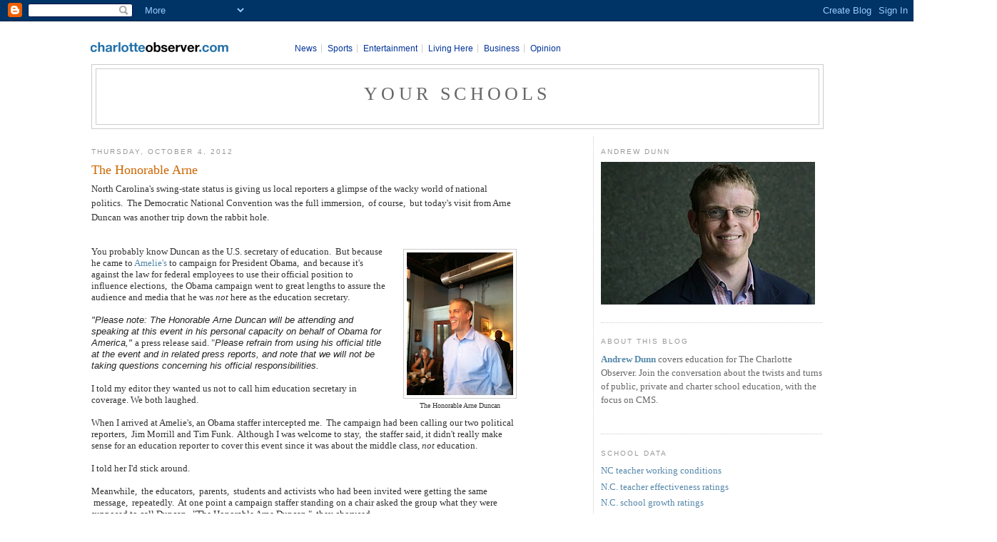

--- FILE ---
content_type: text/html; charset=UTF-8
request_url: https://obsyourschools.blogspot.com/2012/10/the-honorable-arne.html?showComment=1349445154349
body_size: 17412
content:
<!DOCTYPE html>
<html xmlns='http://www.w3.org/1999/xhtml' xmlns:b='http://www.google.com/2005/gml/b' xmlns:data='http://www.google.com/2005/gml/data' xmlns:expr='http://www.google.com/2005/gml/expr'>
<head>
<link href='https://www.blogger.com/static/v1/widgets/2944754296-widget_css_bundle.css' rel='stylesheet' type='text/css'/>
<meta content='text/html; charset=UTF-8' http-equiv='Content-Type'/>
<meta content='blogger' name='generator'/>
<link href='https://obsyourschools.blogspot.com/favicon.ico' rel='icon' type='image/x-icon'/>
<link href='http://obsyourschools.blogspot.com/2012/10/the-honorable-arne.html' rel='canonical'/>
<link rel="alternate" type="application/atom+xml" title="Your Schools - Atom" href="https://obsyourschools.blogspot.com/feeds/posts/default" />
<link rel="alternate" type="application/rss+xml" title="Your Schools - RSS" href="https://obsyourschools.blogspot.com/feeds/posts/default?alt=rss" />
<link rel="service.post" type="application/atom+xml" title="Your Schools - Atom" href="https://www.blogger.com/feeds/4020455191286536580/posts/default" />

<link rel="alternate" type="application/atom+xml" title="Your Schools - Atom" href="https://obsyourschools.blogspot.com/feeds/4227046573969496968/comments/default" />
<!--Can't find substitution for tag [blog.ieCssRetrofitLinks]-->
<link href='https://blogger.googleusercontent.com/img/b/R29vZ2xl/AVvXsEjfxK0rJ3I47SflHO4nQ7xRB-HEBSBROOsvaxntkFmhVgvowoWd4DDftxq3E77hhL-pmNbJkQkox5yhhqmgw-LNeMN9tJlB0G8hw8lCw1YdmBzAwTl4P6VjSq-S5-tlub38reannM1p9rw/s200/Arne+Duncan.JPG' rel='image_src'/>
<meta content='http://obsyourschools.blogspot.com/2012/10/the-honorable-arne.html' property='og:url'/>
<meta content='The Honorable Arne' property='og:title'/>
<meta content='North Carolina&#39;s swing-state status is giving us local reporters a glimpse of the wacky world of national politics.  The Democratic National...' property='og:description'/>
<meta content='https://blogger.googleusercontent.com/img/b/R29vZ2xl/AVvXsEjfxK0rJ3I47SflHO4nQ7xRB-HEBSBROOsvaxntkFmhVgvowoWd4DDftxq3E77hhL-pmNbJkQkox5yhhqmgw-LNeMN9tJlB0G8hw8lCw1YdmBzAwTl4P6VjSq-S5-tlub38reannM1p9rw/w1200-h630-p-k-no-nu/Arne+Duncan.JPG' property='og:image'/>
<title>Your Schools: The Honorable Arne</title>
<style id='page-skin-1' type='text/css'><!--
/*
-----------------------------------------------
Blogger Template Style
Name:     Minima
Designer: Douglas Bowman
URL:      www.stopdesign.com
Date:     26 Feb 2004
Updated by: Blogger Team
----------------------------------------------- */
/* Variable definitions
====================
<Variable name="bgcolor" description="Page Background Color"
type="color" default="#fff">
<Variable name="textcolor" description="Text Color"
type="color" default="#333">
<Variable name="linkcolor" description="Link Color"
type="color" default="#58a">
<Variable name="pagetitlecolor" description="Blog Title Color"
type="color" default="#666">
<Variable name="descriptioncolor" description="Blog Description Color"
type="color" default="#999">
<Variable name="titlecolor" description="Post Title Color"
type="color" default="#c60">
<Variable name="bordercolor" description="Border Color"
type="color" default="#ccc">
<Variable name="sidebarcolor" description="Sidebar Title Color"
type="color" default="#999">
<Variable name="sidebartextcolor" description="Sidebar Text Color"
type="color" default="#666">
<Variable name="visitedlinkcolor" description="Visited Link Color"
type="color" default="#999">
<Variable name="bodyfont" description="Text Font"
type="font" default="normal normal 100% Georgia, Serif">
<Variable name="headerfont" description="Sidebar Title Font"
type="font"
default="normal normal 78% 'Trebuchet MS',Trebuchet,Arial,Verdana,Sans-serif">
<Variable name="pagetitlefont" description="Blog Title Font"
type="font"
default="normal normal 200% Georgia, Serif">
<Variable name="descriptionfont" description="Blog Description Font"
type="font"
default="normal normal 78% 'Trebuchet MS', Trebuchet, Arial, Verdana, Sans-serif">
<Variable name="postfooterfont" description="Post Footer Font"
type="font"
default="normal normal 78% 'Trebuchet MS', Trebuchet, Arial, Verdana, Sans-serif">
*/
/* Use this with templates/template-twocol.html */
body {
background:#ffffff;
margin:0;
color:#333333;
font:x-small Georgia Serif;
font-size/* */:/**/small;
font-size: /**/small;
text-align: center;
}
a:link {
color:#5588aa;
text-decoration:none;
}
a:visited {
color:#999999;
text-decoration:none;
}
a:hover {
color:#cc6600;
text-decoration:underline;
}
a img {
border-width:0;
}
/* Header
-----------------------------------------------
*/
#header-wrapper {
width:728px;
margin:0 auto 10px;
border:1px solid #cccccc;
}
#header-inner {
background-position: center;
margin-left: auto;
margin-right: auto;
}
#header {
margin: 5px;
border: 1px solid #cccccc;
text-align: center;
color:#666666;
}
#header h1 {
margin:5px 5px 0;
padding:15px 20px .25em;
line-height:1.2em;
text-transform:uppercase;
letter-spacing:.2em;
font: normal normal 200% Georgia, Serif;
}
#header a {
color:#666666;
text-decoration:none;
}
#header a:hover {
color:#666666;
}
#header .description {
margin:0 5px 5px;
padding:0 20px 15px;
max-width:700px;
text-transform:uppercase;
letter-spacing:.2em;
line-height: 1.4em;
font: normal normal 78% 'Trebuchet MS', Trebuchet, Arial, Verdana, Sans-serif;
color: #999999;
}
#header img {
margin-left: auto;
margin-right: auto;
}
/* Outer-Wrapper
----------------------------------------------- */
#outer-wrapper {
width: 728px;
margin:0 auto;
padding:10px;
text-align:left;
font: normal normal 100% Georgia, Serif;
}
#main-wrapper {
width: 410px;
float: left;
word-wrap: break-word; /* fix for long text breaking sidebar float in IE */
overflow: hidden;     /* fix for long non-text content breaking IE sidebar float */
}
#sidebar-wrapper {
width: 220px;
float: right;
word-wrap: break-word; /* fix for long text breaking sidebar float in IE */
overflow: hidden;      /* fix for long non-text content breaking IE sidebar float */
}
/* Headings
----------------------------------------------- */
h2 {
margin:1.5em 0 .75em;
font:normal normal 78% 'Trebuchet MS',Trebuchet,Arial,Verdana,Sans-serif;
line-height: 1.4em;
text-transform:uppercase;
letter-spacing:.2em;
color:#999999;
}
/* Posts
-----------------------------------------------
*/
h2.date-header {
margin:1.5em 0 .5em;
}
.post {
margin:.5em 0 1.5em;
border-bottom:1px dotted #cccccc;
padding-bottom:1.5em;
}
.post h3 {
margin:.25em 0 0;
padding:0 0 4px;
font-size:140%;
font-weight:normal;
line-height:1.4em;
color:#cc6600;
}
.post h3 a, .post h3 a:visited, .post h3 strong {
display:block;
text-decoration:none;
color:#cc6600;
font-weight:normal;
}
.post h3 strong, .post h3 a:hover {
color:#333333;
}
.post p {
margin:0 0 .75em;
line-height:1.6em;
}
.post-footer {
margin: .75em 0;
color:#999999;
text-transform:uppercase;
letter-spacing:.1em;
font: normal normal 78% 'Trebuchet MS', Trebuchet, Arial, Verdana, Sans-serif;
line-height: 1.4em;
}
.comment-link {
margin-left:.6em;
}
.post img {
padding:4px;
border:1px solid #cccccc;
}
.post blockquote {
margin:1em 20px;
}
.post blockquote p {
margin:.75em 0;
}
/* Comments
----------------------------------------------- */
#comments h4 {
margin:1em 0;
font-weight: bold;
line-height: 1.4em;
text-transform:uppercase;
letter-spacing:.2em;
color: #999999;
}
#comments-block {
margin:1em 0 1.5em;
line-height:1.6em;
}
#comments-block .comment-author {
margin:.5em 0;
}
#comments-block .comment-body {
margin:.25em 0 0;
}
#comments-block .comment-footer {
margin:-.25em 0 2em;
line-height: 1.4em;
text-transform:uppercase;
letter-spacing:.1em;
}
#comments-block .comment-body p {
margin:0 0 .75em;
}
.deleted-comment {
font-style:italic;
color:gray;
}
#blog-pager-newer-link {
float: left;
}
#blog-pager-older-link {
float: right;
}
#blog-pager {
text-align: center;
}
.feed-links {
clear: both;
line-height: 2.5em;
}
/* Sidebar Content
----------------------------------------------- */
.sidebar {
color: #666666;
line-height: 1.5em;
}
.sidebar ul {
list-style:none;
margin:0 0 0;
padding:0 0 0;
}
.sidebar li {
margin:0;
padding:0 0 .25em 15px;
text-indent:-15px;
line-height:1.5em;
}
.sidebar .widget, .main .widget {
border-bottom:1px dotted #cccccc;
margin:0 0 1.5em;
padding:0 0 1.5em;
}
.main .Blog {
border-bottom-width: 0;
}
/* Profile
----------------------------------------------- */
.profile-img {
float: left;
margin: 0 5px 5px 0;
padding: 4px;
border: 1px solid #cccccc;
}
.profile-data {
margin:0;
text-transform:uppercase;
letter-spacing:.1em;
font: normal normal 78% 'Trebuchet MS', Trebuchet, Arial, Verdana, Sans-serif;
color: #999999;
font-weight: bold;
line-height: 1.6em;
}
.profile-datablock {
margin:.5em 0 .5em;
}
.profile-textblock {
margin: 0.5em 0;
line-height: 1.6em;
}
.profile-link {
font: normal normal 78% 'Trebuchet MS', Trebuchet, Arial, Verdana, Sans-serif;
text-transform: uppercase;
letter-spacing: .1em;
}
/* Footer
----------------------------------------------- */
#footer {
width:660px;
clear:both;
margin:0 auto;
padding-top:15px;
line-height: 1.6em;
text-transform:uppercase;
letter-spacing:.1em;
text-align: center;
}
/** Page structure tweaks for layout editor wireframe */
body#layout #header {
margin-left: 0px;
margin-right: 0px;
}
/* MASTHEAD redesign
----------------------------------------------- */
#header_blog {
margin-bottom: 25px;
position: relative;
width:660px;
margin:0 auto 10px;
}
#header_blog #logo {
position: absolute;
top: 5px;
left: -5px;
z-index:100;
}
#nav_co {
position: relative;
font-weight: bold;
font-size: 11px;
text-align: left;
top: 10px;
left: 245px;
}
#nav_co a {
color: #136AA8;
text-decoration: none;
}
#nav_co a:hover {
text-decoration: underline;
}
#nav_co a:visited {
color: #136AA8;
}
#nav_co a:active {
color: #136AA8;
}
#nav_co ul {
list-style: none;
}
#nav_co li {
display: inline;
border-right: 1px solid #ccc;
padding: 0 .5em 0 0;
margin: 0 .5em 0 0;
}
#nav_co li.last {
display: inline;
border-right: none;
padding: 0 .5em 0 0;
margin: 0 .5em 0 0;
}
#nav_co li a{
font: normal 12px Arial,Helvetica,sans-serif;
}
/* MASTHEAD added by mike reader
----------------------------------------------- */
#masthead {
background: white;
width: 100%;
font-size: 9px;
margin: 0;
font-family:arial,helvetica,sans-serif;
}
#masthead img {
border: none;
}
#masthead a, a:visited, a:active {
color: #039;
text-decoration: none;
}
#masthead a:hover {
text-decoration: underline;
}
#masthead #mast_subscribe {
float: left;
text-align: center;
font-size: 10px;
}
#masthead #mast_content {
float: right;
margin-bottom: 5px;
}
#masthead #mast_logo {
float: left;
}
#masthead #mast_leaderboard {
padding: 2px 0 2px;
text-align:center;
clear:both;
background:#ccc;
}
#masthead #mast_leaderboard div {
margin: 0 auto;
}
#masthead #mast_breadcrumb {
border:1px solid #ccc;
background-color:#f2f2f2;
padding:3px 5px;
font-size:11px;
text-align:left;
clear: both;
}
#masthead #navigation {
border: 1px solid #ccc;
background-color: #f2f2f2;
font-size:11px;
font-weight: bold;
text-align:left;
clear: both;
}
#masthead #navigation ul {
display: inline;
padding: 0;
}
#masthead #navigation li {
display: inline;
padding: 0 5px;
border-right: 1px solid black;
}
#masthead #navigation li.last {
display: inline;
padding: 0 5px;
border-right: 0px solid black;
}
#outer-wrapper {
width: 1024px !important;
}
#masthead {
text-align: center;
}
#header-wrapper {
width: 100% !important;
}
#main-wrapper {
width: 600px !important;
}
#sidebar-wrapper {
border-left: 1px dotted #CCCCCC !important;
padding-left: 10px !important;
width: 310px !important;
}
#Image2 .widget-content {
text-align: center !important;
}
#header .description {
max-width: none !important;
}
#header_blog {
margin-bottom: 25px !important;
position: relative !important;
width: 100% !important;
}
--></style>
<!-- Start: GPT Async -->
<script type='text/javascript'>
	var gptadslots=[];
	var googletag = googletag || {};
	googletag.cmd = googletag.cmd || [];
	(function(){ var gads = document.createElement('script');
		gads.async = true; gads.type = 'text/javascript';
		var useSSL = 'https:' == document.location.protocol;
		gads.src = (useSSL ? 'https:' : 'http:') + '//www.googletagservices.com/tag/js/gpt.js';
		var node = document.getElementsByTagName('script')[0];
		node.parentNode.insertBefore(gads, node);
	})();
</script>
<script type='text/javascript'>
	googletag.cmd.push(function() {

		//Adslot 1 declaration
		gptadslots[1]= googletag.defineSlot('/7675/CLT.vendor-blogs:blogger_charlotteobserver/News/Opinion/Blogs', [[728,90]],'div-gpt-ad-877886020366483105-1').setTargeting('atf',['Y']).setTargeting('pos',['1']).addService(googletag.pubads());

		googletag.pubads().enableSingleRequest();
		googletag.pubads().setTargeting('pl',['blog']).setTargeting('sect',['YourSchools']);
		googletag.pubads().enableAsyncRendering();
		googletag.enableServices();
	});
</script>
<!-- End: GPT -->
<link href='https://www.blogger.com/dyn-css/authorization.css?targetBlogID=4020455191286536580&amp;zx=5d00006f-0efb-429e-afcf-583195b6bfce' media='none' onload='if(media!=&#39;all&#39;)media=&#39;all&#39;' rel='stylesheet'/><noscript><link href='https://www.blogger.com/dyn-css/authorization.css?targetBlogID=4020455191286536580&amp;zx=5d00006f-0efb-429e-afcf-583195b6bfce' rel='stylesheet'/></noscript>
<meta name='google-adsense-platform-account' content='ca-host-pub-1556223355139109'/>
<meta name='google-adsense-platform-domain' content='blogspot.com'/>

</head>
<body>
<div class='navbar section' id='navbar'><div class='widget Navbar' data-version='1' id='Navbar1'><script type="text/javascript">
    function setAttributeOnload(object, attribute, val) {
      if(window.addEventListener) {
        window.addEventListener('load',
          function(){ object[attribute] = val; }, false);
      } else {
        window.attachEvent('onload', function(){ object[attribute] = val; });
      }
    }
  </script>
<div id="navbar-iframe-container"></div>
<script type="text/javascript" src="https://apis.google.com/js/platform.js"></script>
<script type="text/javascript">
      gapi.load("gapi.iframes:gapi.iframes.style.bubble", function() {
        if (gapi.iframes && gapi.iframes.getContext) {
          gapi.iframes.getContext().openChild({
              url: 'https://www.blogger.com/navbar/4020455191286536580?po\x3d4227046573969496968\x26origin\x3dhttps://obsyourschools.blogspot.com',
              where: document.getElementById("navbar-iframe-container"),
              id: "navbar-iframe"
          });
        }
      });
    </script><script type="text/javascript">
(function() {
var script = document.createElement('script');
script.type = 'text/javascript';
script.src = '//pagead2.googlesyndication.com/pagead/js/google_top_exp.js';
var head = document.getElementsByTagName('head')[0];
if (head) {
head.appendChild(script);
}})();
</script>
</div></div>
<div id='outer-wrapper'><div id='wrap2'>
<!-- skip links for text browsers -->
<span id='skiplinks' style='display:none;'>
<a href='#main'>skip to main </a> |
      <a href='#sidebar'>skip to sidebar</a>
</span>
<div id='masthead'>
<!-- Beginning Async AdSlot 1 for Ad unit CLT.vendor-blog_charlotteobserver > News > Opinion > Blogs ### size: [[728,90]] -->
<!-- Adslot's refresh function: googletag.pubads().refresh([gptadslots[1]]) -->
<div id='div-gpt-ad-877886020366483105-1'>
<script type='text/javascript'>
		googletag.cmd.push(function() { googletag.display('div-gpt-ad-877886020366483105-1'); });
	</script>
</div>
<!-- End AdSlot 1 -->
<!-- Leaderboard -->
<div id='#mast_leaderboard'>
<script type='text/javascript'>
    if(miyahoo.ads[mi_live_or_preview].yahoo.enabled)
    {yld_mgr.place_ad_here("slot_0");} 
  </script>
</div>
<!-- End Leaderboard -->
<div id='header_blog'>
<div id='logo'>
<a href='http://www.charlotteobserver.com' target='_top'>
<img border="0" src="https://lh3.googleusercontent.com/blogger_img_proxy/AEn0k_uphoNEnlHh8-MuV3cjtL7maIp8Ep6t5qjvBykxwPgphoS4OTqIMyLIVzyXYhYvpZgK_6k7yn4OgOwe-exIs1kL_olXJAZ2l0bRnbiyRn6oclTrj5kZfRR3afV3JN0Q6HEPLTMxcnfNWBA0yH4meM5CMXsJI9u7b1Ed=s0-d"></a>
</div>
<div id='nav_co'>
<ul>
<li><a href='http://www.charlotteobserver.com' target='_top'>News</a></li>
<li><a href='http://www.charlotteobserver.com/sports' target='_top'>Sports</a></li>
<li><a href='http://www.charlotteobserver.com/entertainment' target='_top'>Entertainment</a></li>
<li><a href='http://www.charlotteobserver.com/living' target='_top'>Living Here</a></li>
<li><a href='http://www.charlotteobserver.com/business' target='_top'>Business</a></li>
<li class='last'><a href='http://www.charlotteobserver.com/opinion' target='_top'>Opinion</a></li>
</ul>
</div>
</div><!-- /header -->
<!-- &lt;SCRIPT LANGUAGE=&quot;JavaScript&quot;&gt; var _krdDartOrd = new Date().getTime() * Math.random(2341032); var _krdDartInc = 0; _krdDartInc++; document.write(&#39;&lt;SCRIPT LANGUAGE=&quot;JavaScript1.1&quot; SRC=&quot;http://ad.doubleclick.net/adj/charlotte.sports/blogspot;c2=blog;c3=blogspot;c4=blogspot_homepage;dcopt=ist;group=banner;pos=top;tile=&#39;+_krdDartInc+&#39;;ord=&#39; + _krdDartOrd + &#39;?&quot; &gt;&lt;\/SCRIPT&gt;&#39;); &lt;/SCRIPT&gt; -->
</div>
<div id='header-wrapper'>
<div class='header section' id='header'><div class='widget Header' data-version='1' id='Header1'>
<div id='header-inner'>
<div class='titlewrapper'>
<h1 class='title'>
<a href='https://obsyourschools.blogspot.com/'>
Your Schools
</a>
</h1>
</div>
<div class='descriptionwrapper'>
<p class='description'><span>
</span></p>
</div>
</div>
</div></div>
</div>
<div id='content-wrapper'>
<div id='crosscol-wrapper' style='text-align:center'>
<div class='crosscol no-items section' id='crosscol'></div>
</div>
<div id='main-wrapper'>
<div class='main section' id='main'><div class='widget Blog' data-version='1' id='Blog1'>
<div class='blog-posts hfeed'>
<!--Can't find substitution for tag [defaultAdStart]-->
<h2 class='date-header'>Thursday, October 4, 2012</h2>
<div class='post hentry uncustomized-post-template'>
<a name='4227046573969496968'></a>
<h3 class='post-title entry-title'>
<a href='https://obsyourschools.blogspot.com/2012/10/the-honorable-arne.html'>The Honorable Arne</a>
</h3>
<div class='post-header-line-1'></div>
<div class='post-body entry-content'>
<p>North Carolina's swing-state status is giving us local reporters a glimpse of the wacky world of national politics. &nbsp;The Democratic National Convention was the full immersion, &nbsp;of course, &nbsp;but today's visit from Arne Duncan was another trip down the rabbit hole.<br />
<br />
<table cellpadding="0" cellspacing="0" class="tr-caption-container" style="float: right; margin-left: 1em; text-align: right;"><tbody>
<tr><td style="text-align: center;"><a href="https://blogger.googleusercontent.com/img/b/R29vZ2xl/AVvXsEjfxK0rJ3I47SflHO4nQ7xRB-HEBSBROOsvaxntkFmhVgvowoWd4DDftxq3E77hhL-pmNbJkQkox5yhhqmgw-LNeMN9tJlB0G8hw8lCw1YdmBzAwTl4P6VjSq-S5-tlub38reannM1p9rw/s1600/Arne+Duncan.JPG" imageanchor="1" style="clear: right; margin-bottom: 1em; margin-left: auto; margin-right: auto;"><img border="0" height="200" src="https://blogger.googleusercontent.com/img/b/R29vZ2xl/AVvXsEjfxK0rJ3I47SflHO4nQ7xRB-HEBSBROOsvaxntkFmhVgvowoWd4DDftxq3E77hhL-pmNbJkQkox5yhhqmgw-LNeMN9tJlB0G8hw8lCw1YdmBzAwTl4P6VjSq-S5-tlub38reannM1p9rw/s200/Arne+Duncan.JPG" width="149" /></a></td></tr>
<tr><td class="tr-caption" style="text-align: center;">The Honorable Arne Duncan</td></tr>
</tbody></table>
You probably know Duncan as the U.S. secretary of education. &nbsp;But because he came to <a href="http://lexistlaurent.wix.com/amelies1">Amelie's</a> to campaign for President Obama, &nbsp;and because it's against the law for federal employees to use their official position to influence elections, &nbsp;the Obama campaign went to great lengths to assure the audience and media that he was<i> not</i> here as the education secretary.<br />
<br />
<i style="background-color: white; color: #222222; font-family: arial, sans-serif; font-size: 12.800000190734863px;">"Please note: The Honorable Arne Duncan will be attending and speaking at this event in his personal capacity on behalf of Obama for America,"&nbsp;</i>a press release said. "<i style="background-color: white; color: #222222; font-family: arial, sans-serif; font-size: 12.800000190734863px;">Please refrain from using his official title at the event and in related press reports, and note that we will not be taking questions concerning his official responsibilities.</i><br />
<br />
I told my editor they wanted us not to call him education secretary in coverage. We both laughed.<br />
<br />
When I arrived at Amelie's, an Obama staffer intercepted me. &nbsp;The campaign had been calling our two political reporters, &nbsp;Jim Morrill and Tim Funk. &nbsp;Although I was welcome to stay, &nbsp;the staffer said, it didn't really make sense for an education reporter to cover this event since it was about the middle class, <i>not</i> education.<br />
<br />
I told her I'd stick around.<br />
<br />
Meanwhile, &nbsp;the educators, &nbsp;parents, &nbsp;students and activists who had been invited were getting the same &nbsp;message, &nbsp;repeatedly. &nbsp;At one point a campaign staffer standing on a chair asked the group what they were supposed to call Duncan. &nbsp;"The Honorable Arne Duncan," &nbsp;they chorused.<br />
<br />
The crew from <a href="http://www.kidsvoting.org/">Generation Nation</a> &nbsp;-- &nbsp;Providence senior Arjun Gupta, &nbsp;North Meck junior Sarah Kerman and adviser Amy Farrell &nbsp;-- &nbsp;asked if I knew what this was all about. &nbsp;Would they get in trouble if they asked the education-related questions they'd prepared? &nbsp;Did they need to come up with new ones?&nbsp; I said I wasn't sure, &nbsp;but encouraged them to ask their original questions.<br />
<br />
Duncan arrived, &nbsp;accompanied by guys in suits with wires in their ears. &nbsp;He spent a couple of minutes talking about his Chicago ties to the Obama family, &nbsp;then segued into &nbsp;... &nbsp;you guessed it. &nbsp;Education.<br />
<br />
Duncan <a href="http://www.charlotteobserver.com/2012/10/04/3577360/arne-duncan-touts-cradle-to-career.html">talked about his administration's cradle-to-career agenda</a>, &nbsp;the North Carolina reforms being fueled by the federal Race to the Top program, &nbsp;the Obama administration's increased spending for Pell grants and the need to invest in education. &nbsp;He fielded questions from the audience, &nbsp;including the Generation Nation students. &nbsp;Every single one was about education. &nbsp;Duncan's a pretty down-to-earth guy, &nbsp;and no one seemed to feel a need to use any kind of title.<br />
<br />
The event had been billed as a &nbsp;"What's at Stake for the Middle Class Roundtable." &nbsp;After Duncan finished, &nbsp;Obama campaigner Leah Hill made the only clear reference to that theme: &nbsp;"This is a make-or-break moment for the middle class."<br />
<br />
I came back to file a story &nbsp;-- &nbsp;and go back to life as a local education reporter.</p>
<div style='clear: both;'></div>
</div>
<div class='post-footer'>
<div class='post-footer-line post-footer-line-1'>
<span class='post-author vcard'>
Posted by
<span class='fn'>Ann Doss Helms</span>
</span>
<span class='post-timestamp'>
at
<a class='timestamp-link' href='https://obsyourschools.blogspot.com/2012/10/the-honorable-arne.html' rel='bookmark' title='permanent link'><abbr class='published' title='2012-10-04T16:37:00-04:00'>4:37&#8239;PM</abbr></a>
</span>
<span class='post-comment-link'>
</span>
<span class='post-backlinks post-comment-link'>
</span>
<span class='post-icons'>
<span class='item-control blog-admin pid-308851063'>
<a href='https://www.blogger.com/post-edit.g?blogID=4020455191286536580&postID=4227046573969496968&from=pencil' title='Edit Post'>
<img alt="" class="icon-action" height="18" src="//www.blogger.com/img/icon18_edit_allbkg.gif" width="18">
</a>
</span>
</span>
</div>
<div class='post-footer-line post-footer-line-2'>
<span class='post-labels'>
</span>
</div>
<div class='post-footer-line post-footer-line-3'></div>
</div>
</div>
<script type='text/javascript'>
var miblogs_name, miblogs_headline, miblogs_author, miblogs_role, miblogs_pubdate, miblogs_moddate, miblogs_pagetype, miblogs_taxonomy;
            if (!miblogs_name) miblogs_name = "Your Schools";
            if (!miblogs_headline) miblogs_headline = "The Honorable Arne";
            if (!miblogs_author) miblogs_author = "Ann Doss Helms";
            if (!miblogs_pubdate) miblogs_pubdate = "Thursday, October 4, 2012";
            if (!miblogs_moddate) miblogs_moddate = "";
            if (!miblogs_pagetype) miblogs_pagetype = "item";
            if (!miblogs_role) miblogs_role = "Staff";
            if (!miblogs_taxonomy) miblogs_taxonomy = "News|Opinion|Blogs||";
</script>
<div class='comments' id='comments'>
<a name='comments'></a>
<h4>
17
comments:
        
</h4>
<dl id='comments-block'>
<dt class='comment-author anon-comment-icon' id='c8429063986208140423'>
<a name='c8429063986208140423'></a>
Anonymous
said...
</dt>
<dd class='comment-body'>
<p>What a tool. He and the other neoliberals will be the death of public education. No one, I repeat, no one is going to want to teach in a public school in the next ten years. </p>
</dd>
<dd class='comment-footer'>
<span class='comment-timestamp'>
<a href='https://obsyourschools.blogspot.com/2012/10/the-honorable-arne.html?showComment=1349383206971#c8429063986208140423' title='comment permalink'>
October 4, 2012 at 4:40&#8239;PM
</a>
<span class='item-control blog-admin pid-667995740'>
<a href='https://www.blogger.com/comment/delete/4020455191286536580/8429063986208140423' title='Delete Comment'>
<img src="//www.blogger.com/img/icon_delete13.gif">
</a>
</span>
</span>
</dd>
<dt class='comment-author anon-comment-icon' id='c4472517022923167138'>
<a name='c4472517022923167138'></a>
Anonymous
said...
</dt>
<dd class='comment-body'>
<p>This country was founded on the basis of Taxation without Representation.<br /><br />There is not 1 Parent, Student or Teacher in the suburbs that feel they are being represented in a just way with the per pupil spending and classroom size.It is truly  Taxation without Representation.<br /><br />Should we all practice economic patriotism because of our geographic location?</p>
</dd>
<dd class='comment-footer'>
<span class='comment-timestamp'>
<a href='https://obsyourschools.blogspot.com/2012/10/the-honorable-arne.html?showComment=1349384520504#c4472517022923167138' title='comment permalink'>
October 4, 2012 at 5:02&#8239;PM
</a>
<span class='item-control blog-admin pid-667995740'>
<a href='https://www.blogger.com/comment/delete/4020455191286536580/4472517022923167138' title='Delete Comment'>
<img src="//www.blogger.com/img/icon_delete13.gif">
</a>
</span>
</span>
</dd>
<dt class='comment-author anon-comment-icon' id='c8556575506377601599'>
<a name='c8556575506377601599'></a>
Anonymous
said...
</dt>
<dd class='comment-body'>
<p>Didn&#39;t you in the burbs vote in mr. Morgan? Just because he is worthless don&#39;t go on about taxation without representation...</p>
</dd>
<dd class='comment-footer'>
<span class='comment-timestamp'>
<a href='https://obsyourschools.blogspot.com/2012/10/the-honorable-arne.html?showComment=1349385346437#c8556575506377601599' title='comment permalink'>
October 4, 2012 at 5:15&#8239;PM
</a>
<span class='item-control blog-admin pid-667995740'>
<a href='https://www.blogger.com/comment/delete/4020455191286536580/8556575506377601599' title='Delete Comment'>
<img src="//www.blogger.com/img/icon_delete13.gif">
</a>
</span>
</span>
</dd>
<dt class='comment-author anon-comment-icon' id='c8642967717547373096'>
<a name='c8642967717547373096'></a>
Anonymous
said...
</dt>
<dd class='comment-body'>
<p>Big Brother Bobby Morgan at the CHamber got Timmy voted in for at large position. His campaign manager paid for by the Chamber worked the Dem side as well for the Republican. McCrory even did some calls for favors so he can get favors from the Chamber now for Gov election. In 3 years the idiot Tim will try for a larger office to be told no by the public (hopefully) so lets just hope he does not ruin CMS in the interm.</p>
</dd>
<dd class='comment-footer'>
<span class='comment-timestamp'>
<a href='https://obsyourschools.blogspot.com/2012/10/the-honorable-arne.html?showComment=1349387040961#c8642967717547373096' title='comment permalink'>
October 4, 2012 at 5:44&#8239;PM
</a>
<span class='item-control blog-admin pid-667995740'>
<a href='https://www.blogger.com/comment/delete/4020455191286536580/8642967717547373096' title='Delete Comment'>
<img src="//www.blogger.com/img/icon_delete13.gif">
</a>
</span>
</span>
</dd>
<dt class='comment-author anon-comment-icon' id='c9138303930296846315'>
<a name='c9138303930296846315'></a>
Anonymous
said...
</dt>
<dd class='comment-body'>
<p>Students in certain geographic areas have over twice the class size with only a 1/3 of the per pupil spending. Mother of 4 working at McDonlads just above poverty is egregiously underepresented in these geographic areas. <br /><br />Nothing to do with Morgan.</p>
</dd>
<dd class='comment-footer'>
<span class='comment-timestamp'>
<a href='https://obsyourschools.blogspot.com/2012/10/the-honorable-arne.html?showComment=1349387800475#c9138303930296846315' title='comment permalink'>
October 4, 2012 at 5:56&#8239;PM
</a>
<span class='item-control blog-admin pid-667995740'>
<a href='https://www.blogger.com/comment/delete/4020455191286536580/9138303930296846315' title='Delete Comment'>
<img src="//www.blogger.com/img/icon_delete13.gif">
</a>
</span>
</span>
</dd>
<dt class='comment-author anon-comment-icon' id='c2018805209740975849'>
<a name='c2018805209740975849'></a>
Anonymous
said...
</dt>
<dd class='comment-body'>
<p>5:02 that woulld be &quot;NO&quot; taxation without representation. </p>
</dd>
<dd class='comment-footer'>
<span class='comment-timestamp'>
<a href='https://obsyourschools.blogspot.com/2012/10/the-honorable-arne.html?showComment=1349389060670#c2018805209740975849' title='comment permalink'>
October 4, 2012 at 6:17&#8239;PM
</a>
<span class='item-control blog-admin pid-667995740'>
<a href='https://www.blogger.com/comment/delete/4020455191286536580/2018805209740975849' title='Delete Comment'>
<img src="//www.blogger.com/img/icon_delete13.gif">
</a>
</span>
</span>
</dd>
<dt class='comment-author blogger-comment-icon' id='c512125440651985561'>
<a name='c512125440651985561'></a>
<a href='https://www.blogger.com/profile/16966764080565903720' rel='nofollow'>Wiley Coyote</a>
said...
</dt>
<dd class='comment-body'>
<p>Thank you to the Honorable Ann Doss Helms for providing this story.<br /><br />You may now return to your regularly scheduled programming.</p>
</dd>
<dd class='comment-footer'>
<span class='comment-timestamp'>
<a href='https://obsyourschools.blogspot.com/2012/10/the-honorable-arne.html?showComment=1349391786168#c512125440651985561' title='comment permalink'>
October 4, 2012 at 7:03&#8239;PM
</a>
<span class='item-control blog-admin pid-1560215577'>
<a href='https://www.blogger.com/comment/delete/4020455191286536580/512125440651985561' title='Delete Comment'>
<img src="//www.blogger.com/img/icon_delete13.gif">
</a>
</span>
</span>
</dd>
<dt class='comment-author blog-author blogger-comment-icon' id='c1235294948765599894'>
<a name='c1235294948765599894'></a>
<a href='https://www.blogger.com/profile/03511764376105157616' rel='nofollow'>Ann Doss Helms</a>
said...
</dt>
<dd class='comment-body'>
<p>I like it, Wiley!</p>
</dd>
<dd class='comment-footer'>
<span class='comment-timestamp'>
<a href='https://obsyourschools.blogspot.com/2012/10/the-honorable-arne.html?showComment=1349397628598#c1235294948765599894' title='comment permalink'>
October 4, 2012 at 8:40&#8239;PM
</a>
<span class='item-control blog-admin pid-308851063'>
<a href='https://www.blogger.com/comment/delete/4020455191286536580/1235294948765599894' title='Delete Comment'>
<img src="//www.blogger.com/img/icon_delete13.gif">
</a>
</span>
</span>
</dd>
<dt class='comment-author anon-comment-icon' id='c7021888387378082453'>
<a name='c7021888387378082453'></a>
Anonymous
said...
</dt>
<dd class='comment-body'>
<p>Ah what I love about our current administration.  Setting the prime example for our children of bending the law as far as they can with some in-the-pocket judge agreeing with them.</p>
</dd>
<dd class='comment-footer'>
<span class='comment-timestamp'>
<a href='https://obsyourschools.blogspot.com/2012/10/the-honorable-arne.html?showComment=1349400101409#c7021888387378082453' title='comment permalink'>
October 4, 2012 at 9:21&#8239;PM
</a>
<span class='item-control blog-admin pid-667995740'>
<a href='https://www.blogger.com/comment/delete/4020455191286536580/7021888387378082453' title='Delete Comment'>
<img src="//www.blogger.com/img/icon_delete13.gif">
</a>
</span>
</span>
</dd>
<dt class='comment-author anon-comment-icon' id='c283500226091565014'>
<a name='c283500226091565014'></a>
Bill Stevens
said...
</dt>
<dd class='comment-body'>
<p>No, us in the burbs did not vote for Morgan.  We knew his true colors.  </p>
</dd>
<dd class='comment-footer'>
<span class='comment-timestamp'>
<a href='https://obsyourschools.blogspot.com/2012/10/the-honorable-arne.html?showComment=1349400230118#c283500226091565014' title='comment permalink'>
October 4, 2012 at 9:23&#8239;PM
</a>
<span class='item-control blog-admin pid-667995740'>
<a href='https://www.blogger.com/comment/delete/4020455191286536580/283500226091565014' title='Delete Comment'>
<img src="//www.blogger.com/img/icon_delete13.gif">
</a>
</span>
</span>
</dd>
<dt class='comment-author blogger-comment-icon' id='c6739595934631831641'>
<a name='c6739595934631831641'></a>
<a href='https://www.blogger.com/profile/08943163941449936300' rel='nofollow'>Pamela Grundy</a>
said...
</dt>
<dd class='comment-body'>
<p>So if the campaign paid for him to come down and campaign, who was invited and who is he targeting?</p>
</dd>
<dd class='comment-footer'>
<span class='comment-timestamp'>
<a href='https://obsyourschools.blogspot.com/2012/10/the-honorable-arne.html?showComment=1349400889753#c6739595934631831641' title='comment permalink'>
October 4, 2012 at 9:34&#8239;PM
</a>
<span class='item-control blog-admin pid-663615835'>
<a href='https://www.blogger.com/comment/delete/4020455191286536580/6739595934631831641' title='Delete Comment'>
<img src="//www.blogger.com/img/icon_delete13.gif">
</a>
</span>
</span>
</dd>
<dt class='comment-author blog-author blogger-comment-icon' id='c1290534296590620549'>
<a name='c1290534296590620549'></a>
<a href='https://www.blogger.com/profile/03511764376105157616' rel='nofollow'>Ann Doss Helms</a>
said...
</dt>
<dd class='comment-body'>
<p>You know, I feel kind of dumb that I didn&#39;t ask more about what they were trying to accomplish. It didn&#39;t seem to be a fund-raiser. June Atkinson did a &quot;town hall&quot; session with a much smaller group at Amelie&#39;s this summer, so it seems to be a thing. I guess I assumed it&#39;s kind of a media show, but they don&#39;t even seem to get much media. Hmm ...</p>
</dd>
<dd class='comment-footer'>
<span class='comment-timestamp'>
<a href='https://obsyourschools.blogspot.com/2012/10/the-honorable-arne.html?showComment=1349404821967#c1290534296590620549' title='comment permalink'>
October 4, 2012 at 10:40&#8239;PM
</a>
<span class='item-control blog-admin pid-308851063'>
<a href='https://www.blogger.com/comment/delete/4020455191286536580/1290534296590620549' title='Delete Comment'>
<img src="//www.blogger.com/img/icon_delete13.gif">
</a>
</span>
</span>
</dd>
<dt class='comment-author anon-comment-icon' id='c6378183554717280466'>
<a name='c6378183554717280466'></a>
Anonymous
said...
</dt>
<dd class='comment-body'>
<p>GO ARJUN!!  So proud!!</p>
</dd>
<dd class='comment-footer'>
<span class='comment-timestamp'>
<a href='https://obsyourschools.blogspot.com/2012/10/the-honorable-arne.html?showComment=1349404845134#c6378183554717280466' title='comment permalink'>
October 4, 2012 at 10:40&#8239;PM
</a>
<span class='item-control blog-admin pid-667995740'>
<a href='https://www.blogger.com/comment/delete/4020455191286536580/6378183554717280466' title='Delete Comment'>
<img src="//www.blogger.com/img/icon_delete13.gif">
</a>
</span>
</span>
</dd>
<dt class='comment-author blogger-comment-icon' id='c6805212891690786046'>
<a name='c6805212891690786046'></a>
<a href='https://www.blogger.com/profile/02938579006144446381' rel='nofollow'>BolynMcClung</a>
said...
</dt>
<dd class='comment-body'>
<p>IF HE WASN&#39;T THE SEXYTERRY THEN YOU SHOULD HAVE CALLED HIM WHAT EVERY SOUTHERNER CALLS A WORTHLESS YANKEE...<br /><br />....carpetbagger.<br /><br />Bolyn McClung<br />Pineville<br /><br />PS:  Carpetbagger:  used as a derogatory term, suggesting opportunism and exploitation by the outsiders.</p>
</dd>
<dd class='comment-footer'>
<span class='comment-timestamp'>
<a href='https://obsyourschools.blogspot.com/2012/10/the-honorable-arne.html?showComment=1349405550922#c6805212891690786046' title='comment permalink'>
October 4, 2012 at 10:52&#8239;PM
</a>
<span class='item-control blog-admin pid-1509454138'>
<a href='https://www.blogger.com/comment/delete/4020455191286536580/6805212891690786046' title='Delete Comment'>
<img src="//www.blogger.com/img/icon_delete13.gif">
</a>
</span>
</span>
</dd>
<dt class='comment-author blogger-comment-icon' id='c7268447088217456768'>
<a name='c7268447088217456768'></a>
<a href='https://www.blogger.com/profile/16966764080565903720' rel='nofollow'>Wiley Coyote</a>
said...
</dt>
<dd class='comment-body'>
<p>Duncan was just channeling his boss today.<br /><br />Obama, the President, didn&#39;t show up at the debate last night.<br /><br />...it was if there was an empty chair behind the podium.</p>
</dd>
<dd class='comment-footer'>
<span class='comment-timestamp'>
<a href='https://obsyourschools.blogspot.com/2012/10/the-honorable-arne.html?showComment=1349405622949#c7268447088217456768' title='comment permalink'>
October 4, 2012 at 10:53&#8239;PM
</a>
<span class='item-control blog-admin pid-1560215577'>
<a href='https://www.blogger.com/comment/delete/4020455191286536580/7268447088217456768' title='Delete Comment'>
<img src="//www.blogger.com/img/icon_delete13.gif">
</a>
</span>
</span>
</dd>
<dt class='comment-author blogger-comment-icon' id='c1216177989019144573'>
<a name='c1216177989019144573'></a>
<a href='https://www.blogger.com/profile/12850337248679255927' rel='nofollow'>Jim</a>
said...
</dt>
<dd class='comment-body'>
<p>Ann, I am frequently grateful for your opinion-free reporting and, now, for your recognition that the Emperor is, at best, only partially clothed!</p>
</dd>
<dd class='comment-footer'>
<span class='comment-timestamp'>
<a href='https://obsyourschools.blogspot.com/2012/10/the-honorable-arne.html?showComment=1349445154349#c1216177989019144573' title='comment permalink'>
October 5, 2012 at 9:52&#8239;AM
</a>
<span class='item-control blog-admin pid-1138133792'>
<a href='https://www.blogger.com/comment/delete/4020455191286536580/1216177989019144573' title='Delete Comment'>
<img src="//www.blogger.com/img/icon_delete13.gif">
</a>
</span>
</span>
</dd>
<dt class='comment-author anon-comment-icon' id='c3638872722587107389'>
<a name='c3638872722587107389'></a>
Anonymous
said...
</dt>
<dd class='comment-body'>
<p>Is this the best our country can offer?  <br />A political hack from the worst school district in the nation, pulling the sheeple in to listen to this drival.  <br />Should have asked him if the Chicago teachers strike was &quot;for the children&quot;, or why the literacy rate for students in Chicago is 40%, or why private schools are so popular in his shining example of achievement.<br />Or better, how does a school superintendent in Chicago have a $27,000,000 pension?</p>
</dd>
<dd class='comment-footer'>
<span class='comment-timestamp'>
<a href='https://obsyourschools.blogspot.com/2012/10/the-honorable-arne.html?showComment=1349447161528#c3638872722587107389' title='comment permalink'>
October 5, 2012 at 10:26&#8239;AM
</a>
<span class='item-control blog-admin pid-667995740'>
<a href='https://www.blogger.com/comment/delete/4020455191286536580/3638872722587107389' title='Delete Comment'>
<img src="//www.blogger.com/img/icon_delete13.gif">
</a>
</span>
</span>
</dd>
</dl>
<p class='comment-footer'>
<a href='https://www.blogger.com/comment/fullpage/post/4020455191286536580/4227046573969496968' onclick=''>Post a Comment</a>
</p>
<div id='backlinks-container'>
<div id='Blog1_backlinks-container'>
</div>
</div>
</div>
<!--Can't find substitution for tag [adEnd]-->
</div>
<div class='blog-pager' id='blog-pager'>
<span id='blog-pager-newer-link'>
<a class='blog-pager-newer-link' href='https://obsyourschools.blogspot.com/2012/10/union-county-schools-top-magazine-list.html' id='Blog1_blog-pager-newer-link' title='Newer Post'>Newer Post</a>
</span>
<span id='blog-pager-older-link'>
<a class='blog-pager-older-link' href='https://obsyourschools.blogspot.com/2012/10/crazy-grades-and-failing-parents.html' id='Blog1_blog-pager-older-link' title='Older Post'>Older Post</a>
</span>
<a class='home-link' href='https://obsyourschools.blogspot.com/'>Home</a>
</div>
<div class='clear'></div>
<div class='post-feeds'>
<div class='feed-links'>
Subscribe to:
<a class='feed-link' href='https://obsyourschools.blogspot.com/feeds/4227046573969496968/comments/default' target='_blank' type='application/atom+xml'>Post Comments (Atom)</a>
</div>
</div>
</div></div>
</div>
<div id='sidebar-wrapper'>
<div class='sidebar section' id='sidebar'><div class='widget Image' data-version='1' id='Image1'>
<h2>Andrew Dunn</h2>
<div class='widget-content'>
<img alt='Andrew Dunn' height='200' id='Image1_img' src='https://blogger.googleusercontent.com/img/b/R29vZ2xl/AVvXsEjcrxi3SZY0nNc9lqoK6Ke-KUguoHb_I-g4OhfK0WgggPpQfC_rquVFZg-AzQMI42zFGNcZz4cvEe19l6J7_xWlLWoo6PCn40D4ReizbbbGx5rk-TKgNMcQcdjGRMGOzLdVij12q33MWcB9/s1600/andrewdunn300p.jpg' width='300'/>
<br/>
</div>
<div class='clear'></div>
</div><div class='widget Text' data-version='1' id='Text1'>
<h2 class='title'>About this blog</h2>
<div class='widget-content'>
<a href="mailto:adunn@charlotteobserver.com"><b>Andrew Dunn</b> </a> covers education for The Charlotte Observer. Join the conversation about the twists and turns of public, private and charter school education, with the focus on CMS.<br /><br />
</div>
<div class='clear'></div>
</div><div class='widget LinkList' data-version='1' id='LinkList4'>
<h2>School data</h2>
<div class='widget-content'>
<ul>
<li><a href='http://www.ncteachingconditions.org/results'>NC teacher working conditions</a></li>
<li><a href='http://apps.schools.nc.gov/pls/apex/f?p=155:1'>N.C. teacher effectiveness ratings</a></li>
<li><a href='https://ncdpi.sas.com/welcome.html?as=e'>N.C. school growth ratings</a></li>
<li><a href='http://www.charlotteobserver.com/2014/03/03/4738198/interactive-map-mecklenburg-teacher.html#.UyHFzvldUbL'>Mecklenburg teacher ratings</a></li>
<li><a href='http://www.charlotteobserver.com/2013/11/21/4486085/interactive-map-mecklenburg-elementary.html#.Uo6Sl8S1FuM'>Mecklenburg elementary schools</a></li>
<li><a href='http://www.charlotteobserver.com/2013/11/20/4483277/interactive-map-mecklenburg-middle.html#.Uo0uTcS1FuM'>Mecklenburg middle schools</a></li>
<li><a href='http://www.charlotteobserver.com/2013/11/07/4447848/interactive-map-mecklenburg-high.html#.Uoqnsfm1FuN'>Mecklenburg high schools</a></li>
<li><a href='http://www.newsobserver.com/content/multimedia/interactive/nctestscores/nctest.html'>Pass rates for N.C. schools</a></li>
<li><a href='http://www.charlotteobserver.com/2013/11/07/4447169/new-nc-exams-district-performance.html#.Uoqosfm1FuO'>Map: District data</a></li>
<li><a href='http://www.ncschoolreportcard.org/src'>N.C. school report cards </a></li>
<li><a href='http://www.cms.k12.nc.us/cmsdepartments/accountability/REA/Pages/Surveys.aspx?year=2012-2013'>CMS teacher, parent, student surveys</a></li>
</ul>
<div class='clear'></div>
</div>
</div><div class='widget HTML' data-version='1' id='HTML3'>
<h2 class='title'>Search this blog</h2>
<div class='widget-content'>
<form action="http://obsyourschools.blogspot.com/search" method="get" name="input">
<input name="q" size="20" type="text" value=" " /><input type="submit" value="Go!" /></form>
</div>
<div class='clear'></div>
</div><div class='widget LinkList' data-version='1' id='LinkList3'>
<h2>School newspapers</h2>
<div class='widget-content'>
<ul>
<li><a href='http://www.eastmeckeagle.com/'>East Meck Eagle</a></li>
<li><a href='http://thehopewellsiren.weebly.com/'>Hopewell Siren</a></li>
<li><a href='http://www.lnhsfullsail.com/'>Lake Norman Script</a></li>
<li><a href='http://mphoofprint.com/'>Myers Park Hoofprint</a></li>
<li><a href='http://issuu.com/nwsa_news'>Northwest Arts Intermission</a></li>
<li><a href='http://www.providenceprowl.com/'>Providence Prowl</a></li>
<li><a href='http://www.rrhsbirdseyeview.com/'>Rocky River Bird's Eye View</a></li>
<li><a href='http://thesabresentinel.com/'>South Meck Sabre Sentinel</a></li>
</ul>
<div class='clear'></div>
</div>
</div><div class='widget Subscribe' data-version='1' id='Subscribe1'>
<div style='white-space:nowrap'>
<h2 class='title'>Subscribe To</h2>
<div class='widget-content'>
<div class='subscribe-wrapper subscribe-type-POST'>
<div class='subscribe expanded subscribe-type-POST' id='SW_READER_LIST_Subscribe1POST' style='display:none;'>
<div class='top'>
<span class='inner' onclick='return(_SW_toggleReaderList(event, "Subscribe1POST"));'>
<img class='subscribe-dropdown-arrow' src='https://resources.blogblog.com/img/widgets/arrow_dropdown.gif'/>
<img align='absmiddle' alt='' border='0' class='feed-icon' src='https://resources.blogblog.com/img/icon_feed12.png'/>
Posts
</span>
<ul class='feed-reader-links'>
<a class="feed-reader-link" href="//www.google.com/ig/add?source=bstp&amp;feedurl=https://obsyourschools.blogspot.com/feeds/posts/default" target="_blank">
<img src='https://resources.blogblog.com/img/widgets/subscribe-google.png'/>
</a>
<a class='feed-reader-link' href='http://www.bloglines.com/sub/https://obsyourschools.blogspot.com/feeds/posts/default' target='_blank'>
<img src='https://resources.blogblog.com/img/widgets/subscribe-bloglines.png'/>
</a>
<a class='feed-reader-link' href='http://www.netvibes.com/subscribe.php?url=https%3A%2F%2Fobsyourschools.blogspot.com%2Ffeeds%2Fposts%2Fdefault' target='_blank'>
<img src='https://resources.blogblog.com/img/widgets/subscribe-netvibes.png'/>
</a>
<a class='feed-reader-link' href='http://www.newsgator.com/ngs/subscriber/subext.aspx?url=https%3A%2F%2Fobsyourschools.blogspot.com%2Ffeeds%2Fposts%2Fdefault' target='_blank'>
<img src='https://resources.blogblog.com/img/widgets/subscribe-newsgator.png'/>
</a>
<a class='feed-reader-link' href='http://add.my.yahoo.com/content?url=https%3A%2F%2Fobsyourschools.blogspot.com%2Ffeeds%2Fposts%2Fdefault' target='_blank'>
<img src='https://resources.blogblog.com/img/widgets/subscribe-yahoo.png'/>
</a>
<a class='feed-reader-link' href='https://obsyourschools.blogspot.com/feeds/posts/default' target='_blank'>
<img align='absmiddle' class='feed-icon' src='https://resources.blogblog.com/img/icon_feed12.png'/>
                Atom
              </a>
</ul>
</div>
<div class='bottom'></div>
</div>
<div class='subscribe' id='SW_READER_LIST_CLOSED_Subscribe1POST' onclick='return(_SW_toggleReaderList(event, "Subscribe1POST"));'>
<div class='top'>
<span class='inner'>
<img class='subscribe-dropdown-arrow' src='https://resources.blogblog.com/img/widgets/arrow_dropdown.gif'/>
<span onclick='return(_SW_toggleReaderList(event, "Subscribe1POST"));'>
<img align='absmiddle' alt='' border='0' class='feed-icon' src='https://resources.blogblog.com/img/icon_feed12.png'/>
Posts
</span>
</span>
</div>
<div class='bottom'></div>
</div>
</div>
<div class='subscribe-wrapper subscribe-type-PER_POST'>
<div class='subscribe expanded subscribe-type-PER_POST' id='SW_READER_LIST_Subscribe1PER_POST' style='display:none;'>
<div class='top'>
<span class='inner' onclick='return(_SW_toggleReaderList(event, "Subscribe1PER_POST"));'>
<img class='subscribe-dropdown-arrow' src='https://resources.blogblog.com/img/widgets/arrow_dropdown.gif'/>
<img align='absmiddle' alt='' border='0' class='feed-icon' src='https://resources.blogblog.com/img/icon_feed12.png'/>
Comments
</span>
<ul class='feed-reader-links'>
<a class="feed-reader-link" href="//www.google.com/ig/add?source=bstp&amp;feedurl=https://obsyourschools.blogspot.com/feeds/4227046573969496968/comments/default" target="_blank">
<img src='https://resources.blogblog.com/img/widgets/subscribe-google.png'/>
</a>
<a class='feed-reader-link' href='http://www.bloglines.com/sub/https://obsyourschools.blogspot.com/feeds/4227046573969496968/comments/default' target='_blank'>
<img src='https://resources.blogblog.com/img/widgets/subscribe-bloglines.png'/>
</a>
<a class='feed-reader-link' href='http://www.netvibes.com/subscribe.php?url=https%3A%2F%2Fobsyourschools.blogspot.com%2Ffeeds%2F4227046573969496968%2Fcomments%2Fdefault' target='_blank'>
<img src='https://resources.blogblog.com/img/widgets/subscribe-netvibes.png'/>
</a>
<a class='feed-reader-link' href='http://www.newsgator.com/ngs/subscriber/subext.aspx?url=https%3A%2F%2Fobsyourschools.blogspot.com%2Ffeeds%2F4227046573969496968%2Fcomments%2Fdefault' target='_blank'>
<img src='https://resources.blogblog.com/img/widgets/subscribe-newsgator.png'/>
</a>
<a class='feed-reader-link' href='http://add.my.yahoo.com/content?url=https%3A%2F%2Fobsyourschools.blogspot.com%2Ffeeds%2F4227046573969496968%2Fcomments%2Fdefault' target='_blank'>
<img src='https://resources.blogblog.com/img/widgets/subscribe-yahoo.png'/>
</a>
<a class='feed-reader-link' href='https://obsyourschools.blogspot.com/feeds/4227046573969496968/comments/default' target='_blank'>
<img align='absmiddle' class='feed-icon' src='https://resources.blogblog.com/img/icon_feed12.png'/>
                Atom
              </a>
</ul>
</div>
<div class='bottom'></div>
</div>
<div class='subscribe' id='SW_READER_LIST_CLOSED_Subscribe1PER_POST' onclick='return(_SW_toggleReaderList(event, "Subscribe1PER_POST"));'>
<div class='top'>
<span class='inner'>
<img class='subscribe-dropdown-arrow' src='https://resources.blogblog.com/img/widgets/arrow_dropdown.gif'/>
<span onclick='return(_SW_toggleReaderList(event, "Subscribe1PER_POST"));'>
<img align='absmiddle' alt='' border='0' class='feed-icon' src='https://resources.blogblog.com/img/icon_feed12.png'/>
Comments
</span>
</span>
</div>
<div class='bottom'></div>
</div>
</div>
<div style='clear:both'></div>
</div>
</div>
<div class='clear'></div>
</div><div class='widget LinkList' data-version='1' id='LinkList2'>
<h2>Education links</h2>
<div class='widget-content'>
<ul>
<li><a href='http://www.cms.k12.nc.us/'>Charlotte-Mecklenburg Schools</a></li>
<li><a href='http://www.dpi.state.nc.us/'>N.C. Department of Public Instruction</a></li>
<li><a href='http://www.ncpublicschools.org/charterschools/'>N.C. charter schools office</a></li>
<li><a href='http://www.ncdnpe.org/'>NC private/home schools</a></li>
<li><a href='http://www.charlotteobserver.com/education/'>Observer education page</a></li>
</ul>
<div class='clear'></div>
</div>
</div><div class='widget BlogArchive' data-version='1' id='BlogArchive1'>
<h2>Blog Archive</h2>
<div class='widget-content'>
<div id='ArchiveList'>
<div id='BlogArchive1_ArchiveList'>
<ul>
<li class='archivedate collapsed'>
<a class='toggle' href='//obsyourschools.blogspot.com/2012/10/the-honorable-arne.html?widgetType=BlogArchive&widgetId=BlogArchive1&action=toggle&dir=open&toggle=YEARLY-1420088400000&toggleopen=MONTHLY-1349064000000'>
<span class='zippy'>

              &#9658;
            
</span>
</a>
<a class='post-count-link' href='https://obsyourschools.blogspot.com/2015/'>2015</a>
<span class='post-count' dir='ltr'>(21)</span>
<ul>
<li class='archivedate collapsed'>
<a class='toggle' href='//obsyourschools.blogspot.com/2012/10/the-honorable-arne.html?widgetType=BlogArchive&widgetId=BlogArchive1&action=toggle&dir=open&toggle=MONTHLY-1422766800000&toggleopen=MONTHLY-1349064000000'>
<span class='zippy'>

              &#9658;
            
</span>
</a>
<a class='post-count-link' href='https://obsyourschools.blogspot.com/2015/02/'>February</a>
<span class='post-count' dir='ltr'>(12)</span>
</li>
</ul>
<ul>
<li class='archivedate collapsed'>
<a class='toggle' href='//obsyourschools.blogspot.com/2012/10/the-honorable-arne.html?widgetType=BlogArchive&widgetId=BlogArchive1&action=toggle&dir=open&toggle=MONTHLY-1420088400000&toggleopen=MONTHLY-1349064000000'>
<span class='zippy'>

              &#9658;
            
</span>
</a>
<a class='post-count-link' href='https://obsyourschools.blogspot.com/2015/01/'>January</a>
<span class='post-count' dir='ltr'>(9)</span>
</li>
</ul>
</li>
</ul>
<ul>
<li class='archivedate collapsed'>
<a class='toggle' href='//obsyourschools.blogspot.com/2012/10/the-honorable-arne.html?widgetType=BlogArchive&widgetId=BlogArchive1&action=toggle&dir=open&toggle=YEARLY-1388552400000&toggleopen=MONTHLY-1349064000000'>
<span class='zippy'>

              &#9658;
            
</span>
</a>
<a class='post-count-link' href='https://obsyourschools.blogspot.com/2014/'>2014</a>
<span class='post-count' dir='ltr'>(173)</span>
<ul>
<li class='archivedate collapsed'>
<a class='toggle' href='//obsyourschools.blogspot.com/2012/10/the-honorable-arne.html?widgetType=BlogArchive&widgetId=BlogArchive1&action=toggle&dir=open&toggle=MONTHLY-1417410000000&toggleopen=MONTHLY-1349064000000'>
<span class='zippy'>

              &#9658;
            
</span>
</a>
<a class='post-count-link' href='https://obsyourschools.blogspot.com/2014/12/'>December</a>
<span class='post-count' dir='ltr'>(3)</span>
</li>
</ul>
<ul>
<li class='archivedate collapsed'>
<a class='toggle' href='//obsyourschools.blogspot.com/2012/10/the-honorable-arne.html?widgetType=BlogArchive&widgetId=BlogArchive1&action=toggle&dir=open&toggle=MONTHLY-1414814400000&toggleopen=MONTHLY-1349064000000'>
<span class='zippy'>

              &#9658;
            
</span>
</a>
<a class='post-count-link' href='https://obsyourschools.blogspot.com/2014/11/'>November</a>
<span class='post-count' dir='ltr'>(8)</span>
</li>
</ul>
<ul>
<li class='archivedate collapsed'>
<a class='toggle' href='//obsyourschools.blogspot.com/2012/10/the-honorable-arne.html?widgetType=BlogArchive&widgetId=BlogArchive1&action=toggle&dir=open&toggle=MONTHLY-1412136000000&toggleopen=MONTHLY-1349064000000'>
<span class='zippy'>

              &#9658;
            
</span>
</a>
<a class='post-count-link' href='https://obsyourschools.blogspot.com/2014/10/'>October</a>
<span class='post-count' dir='ltr'>(11)</span>
</li>
</ul>
<ul>
<li class='archivedate collapsed'>
<a class='toggle' href='//obsyourschools.blogspot.com/2012/10/the-honorable-arne.html?widgetType=BlogArchive&widgetId=BlogArchive1&action=toggle&dir=open&toggle=MONTHLY-1409544000000&toggleopen=MONTHLY-1349064000000'>
<span class='zippy'>

              &#9658;
            
</span>
</a>
<a class='post-count-link' href='https://obsyourschools.blogspot.com/2014/09/'>September</a>
<span class='post-count' dir='ltr'>(7)</span>
</li>
</ul>
<ul>
<li class='archivedate collapsed'>
<a class='toggle' href='//obsyourschools.blogspot.com/2012/10/the-honorable-arne.html?widgetType=BlogArchive&widgetId=BlogArchive1&action=toggle&dir=open&toggle=MONTHLY-1406865600000&toggleopen=MONTHLY-1349064000000'>
<span class='zippy'>

              &#9658;
            
</span>
</a>
<a class='post-count-link' href='https://obsyourschools.blogspot.com/2014/08/'>August</a>
<span class='post-count' dir='ltr'>(10)</span>
</li>
</ul>
<ul>
<li class='archivedate collapsed'>
<a class='toggle' href='//obsyourschools.blogspot.com/2012/10/the-honorable-arne.html?widgetType=BlogArchive&widgetId=BlogArchive1&action=toggle&dir=open&toggle=MONTHLY-1404187200000&toggleopen=MONTHLY-1349064000000'>
<span class='zippy'>

              &#9658;
            
</span>
</a>
<a class='post-count-link' href='https://obsyourschools.blogspot.com/2014/07/'>July</a>
<span class='post-count' dir='ltr'>(20)</span>
</li>
</ul>
<ul>
<li class='archivedate collapsed'>
<a class='toggle' href='//obsyourschools.blogspot.com/2012/10/the-honorable-arne.html?widgetType=BlogArchive&widgetId=BlogArchive1&action=toggle&dir=open&toggle=MONTHLY-1401595200000&toggleopen=MONTHLY-1349064000000'>
<span class='zippy'>

              &#9658;
            
</span>
</a>
<a class='post-count-link' href='https://obsyourschools.blogspot.com/2014/06/'>June</a>
<span class='post-count' dir='ltr'>(24)</span>
</li>
</ul>
<ul>
<li class='archivedate collapsed'>
<a class='toggle' href='//obsyourschools.blogspot.com/2012/10/the-honorable-arne.html?widgetType=BlogArchive&widgetId=BlogArchive1&action=toggle&dir=open&toggle=MONTHLY-1398916800000&toggleopen=MONTHLY-1349064000000'>
<span class='zippy'>

              &#9658;
            
</span>
</a>
<a class='post-count-link' href='https://obsyourschools.blogspot.com/2014/05/'>May</a>
<span class='post-count' dir='ltr'>(19)</span>
</li>
</ul>
<ul>
<li class='archivedate collapsed'>
<a class='toggle' href='//obsyourschools.blogspot.com/2012/10/the-honorable-arne.html?widgetType=BlogArchive&widgetId=BlogArchive1&action=toggle&dir=open&toggle=MONTHLY-1396324800000&toggleopen=MONTHLY-1349064000000'>
<span class='zippy'>

              &#9658;
            
</span>
</a>
<a class='post-count-link' href='https://obsyourschools.blogspot.com/2014/04/'>April</a>
<span class='post-count' dir='ltr'>(14)</span>
</li>
</ul>
<ul>
<li class='archivedate collapsed'>
<a class='toggle' href='//obsyourschools.blogspot.com/2012/10/the-honorable-arne.html?widgetType=BlogArchive&widgetId=BlogArchive1&action=toggle&dir=open&toggle=MONTHLY-1393650000000&toggleopen=MONTHLY-1349064000000'>
<span class='zippy'>

              &#9658;
            
</span>
</a>
<a class='post-count-link' href='https://obsyourschools.blogspot.com/2014/03/'>March</a>
<span class='post-count' dir='ltr'>(20)</span>
</li>
</ul>
<ul>
<li class='archivedate collapsed'>
<a class='toggle' href='//obsyourschools.blogspot.com/2012/10/the-honorable-arne.html?widgetType=BlogArchive&widgetId=BlogArchive1&action=toggle&dir=open&toggle=MONTHLY-1391230800000&toggleopen=MONTHLY-1349064000000'>
<span class='zippy'>

              &#9658;
            
</span>
</a>
<a class='post-count-link' href='https://obsyourschools.blogspot.com/2014/02/'>February</a>
<span class='post-count' dir='ltr'>(19)</span>
</li>
</ul>
<ul>
<li class='archivedate collapsed'>
<a class='toggle' href='//obsyourschools.blogspot.com/2012/10/the-honorable-arne.html?widgetType=BlogArchive&widgetId=BlogArchive1&action=toggle&dir=open&toggle=MONTHLY-1388552400000&toggleopen=MONTHLY-1349064000000'>
<span class='zippy'>

              &#9658;
            
</span>
</a>
<a class='post-count-link' href='https://obsyourschools.blogspot.com/2014/01/'>January</a>
<span class='post-count' dir='ltr'>(18)</span>
</li>
</ul>
</li>
</ul>
<ul>
<li class='archivedate collapsed'>
<a class='toggle' href='//obsyourschools.blogspot.com/2012/10/the-honorable-arne.html?widgetType=BlogArchive&widgetId=BlogArchive1&action=toggle&dir=open&toggle=YEARLY-1357016400000&toggleopen=MONTHLY-1349064000000'>
<span class='zippy'>

              &#9658;
            
</span>
</a>
<a class='post-count-link' href='https://obsyourschools.blogspot.com/2013/'>2013</a>
<span class='post-count' dir='ltr'>(206)</span>
<ul>
<li class='archivedate collapsed'>
<a class='toggle' href='//obsyourschools.blogspot.com/2012/10/the-honorable-arne.html?widgetType=BlogArchive&widgetId=BlogArchive1&action=toggle&dir=open&toggle=MONTHLY-1385874000000&toggleopen=MONTHLY-1349064000000'>
<span class='zippy'>

              &#9658;
            
</span>
</a>
<a class='post-count-link' href='https://obsyourschools.blogspot.com/2013/12/'>December</a>
<span class='post-count' dir='ltr'>(12)</span>
</li>
</ul>
<ul>
<li class='archivedate collapsed'>
<a class='toggle' href='//obsyourschools.blogspot.com/2012/10/the-honorable-arne.html?widgetType=BlogArchive&widgetId=BlogArchive1&action=toggle&dir=open&toggle=MONTHLY-1383278400000&toggleopen=MONTHLY-1349064000000'>
<span class='zippy'>

              &#9658;
            
</span>
</a>
<a class='post-count-link' href='https://obsyourschools.blogspot.com/2013/11/'>November</a>
<span class='post-count' dir='ltr'>(9)</span>
</li>
</ul>
<ul>
<li class='archivedate collapsed'>
<a class='toggle' href='//obsyourschools.blogspot.com/2012/10/the-honorable-arne.html?widgetType=BlogArchive&widgetId=BlogArchive1&action=toggle&dir=open&toggle=MONTHLY-1380600000000&toggleopen=MONTHLY-1349064000000'>
<span class='zippy'>

              &#9658;
            
</span>
</a>
<a class='post-count-link' href='https://obsyourschools.blogspot.com/2013/10/'>October</a>
<span class='post-count' dir='ltr'>(22)</span>
</li>
</ul>
<ul>
<li class='archivedate collapsed'>
<a class='toggle' href='//obsyourschools.blogspot.com/2012/10/the-honorable-arne.html?widgetType=BlogArchive&widgetId=BlogArchive1&action=toggle&dir=open&toggle=MONTHLY-1378008000000&toggleopen=MONTHLY-1349064000000'>
<span class='zippy'>

              &#9658;
            
</span>
</a>
<a class='post-count-link' href='https://obsyourschools.blogspot.com/2013/09/'>September</a>
<span class='post-count' dir='ltr'>(22)</span>
</li>
</ul>
<ul>
<li class='archivedate collapsed'>
<a class='toggle' href='//obsyourschools.blogspot.com/2012/10/the-honorable-arne.html?widgetType=BlogArchive&widgetId=BlogArchive1&action=toggle&dir=open&toggle=MONTHLY-1375329600000&toggleopen=MONTHLY-1349064000000'>
<span class='zippy'>

              &#9658;
            
</span>
</a>
<a class='post-count-link' href='https://obsyourschools.blogspot.com/2013/08/'>August</a>
<span class='post-count' dir='ltr'>(23)</span>
</li>
</ul>
<ul>
<li class='archivedate collapsed'>
<a class='toggle' href='//obsyourschools.blogspot.com/2012/10/the-honorable-arne.html?widgetType=BlogArchive&widgetId=BlogArchive1&action=toggle&dir=open&toggle=MONTHLY-1372651200000&toggleopen=MONTHLY-1349064000000'>
<span class='zippy'>

              &#9658;
            
</span>
</a>
<a class='post-count-link' href='https://obsyourschools.blogspot.com/2013/07/'>July</a>
<span class='post-count' dir='ltr'>(19)</span>
</li>
</ul>
<ul>
<li class='archivedate collapsed'>
<a class='toggle' href='//obsyourschools.blogspot.com/2012/10/the-honorable-arne.html?widgetType=BlogArchive&widgetId=BlogArchive1&action=toggle&dir=open&toggle=MONTHLY-1370059200000&toggleopen=MONTHLY-1349064000000'>
<span class='zippy'>

              &#9658;
            
</span>
</a>
<a class='post-count-link' href='https://obsyourschools.blogspot.com/2013/06/'>June</a>
<span class='post-count' dir='ltr'>(17)</span>
</li>
</ul>
<ul>
<li class='archivedate collapsed'>
<a class='toggle' href='//obsyourschools.blogspot.com/2012/10/the-honorable-arne.html?widgetType=BlogArchive&widgetId=BlogArchive1&action=toggle&dir=open&toggle=MONTHLY-1367380800000&toggleopen=MONTHLY-1349064000000'>
<span class='zippy'>

              &#9658;
            
</span>
</a>
<a class='post-count-link' href='https://obsyourschools.blogspot.com/2013/05/'>May</a>
<span class='post-count' dir='ltr'>(10)</span>
</li>
</ul>
<ul>
<li class='archivedate collapsed'>
<a class='toggle' href='//obsyourschools.blogspot.com/2012/10/the-honorable-arne.html?widgetType=BlogArchive&widgetId=BlogArchive1&action=toggle&dir=open&toggle=MONTHLY-1364788800000&toggleopen=MONTHLY-1349064000000'>
<span class='zippy'>

              &#9658;
            
</span>
</a>
<a class='post-count-link' href='https://obsyourschools.blogspot.com/2013/04/'>April</a>
<span class='post-count' dir='ltr'>(24)</span>
</li>
</ul>
<ul>
<li class='archivedate collapsed'>
<a class='toggle' href='//obsyourschools.blogspot.com/2012/10/the-honorable-arne.html?widgetType=BlogArchive&widgetId=BlogArchive1&action=toggle&dir=open&toggle=MONTHLY-1362114000000&toggleopen=MONTHLY-1349064000000'>
<span class='zippy'>

              &#9658;
            
</span>
</a>
<a class='post-count-link' href='https://obsyourschools.blogspot.com/2013/03/'>March</a>
<span class='post-count' dir='ltr'>(16)</span>
</li>
</ul>
<ul>
<li class='archivedate collapsed'>
<a class='toggle' href='//obsyourschools.blogspot.com/2012/10/the-honorable-arne.html?widgetType=BlogArchive&widgetId=BlogArchive1&action=toggle&dir=open&toggle=MONTHLY-1359694800000&toggleopen=MONTHLY-1349064000000'>
<span class='zippy'>

              &#9658;
            
</span>
</a>
<a class='post-count-link' href='https://obsyourschools.blogspot.com/2013/02/'>February</a>
<span class='post-count' dir='ltr'>(15)</span>
</li>
</ul>
<ul>
<li class='archivedate collapsed'>
<a class='toggle' href='//obsyourschools.blogspot.com/2012/10/the-honorable-arne.html?widgetType=BlogArchive&widgetId=BlogArchive1&action=toggle&dir=open&toggle=MONTHLY-1357016400000&toggleopen=MONTHLY-1349064000000'>
<span class='zippy'>

              &#9658;
            
</span>
</a>
<a class='post-count-link' href='https://obsyourschools.blogspot.com/2013/01/'>January</a>
<span class='post-count' dir='ltr'>(17)</span>
</li>
</ul>
</li>
</ul>
<ul>
<li class='archivedate expanded'>
<a class='toggle' href='//obsyourschools.blogspot.com/2012/10/the-honorable-arne.html?widgetType=BlogArchive&widgetId=BlogArchive1&action=toggle&dir=close&toggle=YEARLY-1325394000000&toggleopen=MONTHLY-1349064000000'>
<span class='zippy toggle-open'>&#9660; </span>
</a>
<a class='post-count-link' href='https://obsyourschools.blogspot.com/2012/'>2012</a>
<span class='post-count' dir='ltr'>(210)</span>
<ul>
<li class='archivedate collapsed'>
<a class='toggle' href='//obsyourschools.blogspot.com/2012/10/the-honorable-arne.html?widgetType=BlogArchive&widgetId=BlogArchive1&action=toggle&dir=open&toggle=MONTHLY-1354338000000&toggleopen=MONTHLY-1349064000000'>
<span class='zippy'>

              &#9658;
            
</span>
</a>
<a class='post-count-link' href='https://obsyourschools.blogspot.com/2012/12/'>December</a>
<span class='post-count' dir='ltr'>(12)</span>
</li>
</ul>
<ul>
<li class='archivedate collapsed'>
<a class='toggle' href='//obsyourschools.blogspot.com/2012/10/the-honorable-arne.html?widgetType=BlogArchive&widgetId=BlogArchive1&action=toggle&dir=open&toggle=MONTHLY-1351742400000&toggleopen=MONTHLY-1349064000000'>
<span class='zippy'>

              &#9658;
            
</span>
</a>
<a class='post-count-link' href='https://obsyourschools.blogspot.com/2012/11/'>November</a>
<span class='post-count' dir='ltr'>(18)</span>
</li>
</ul>
<ul>
<li class='archivedate expanded'>
<a class='toggle' href='//obsyourschools.blogspot.com/2012/10/the-honorable-arne.html?widgetType=BlogArchive&widgetId=BlogArchive1&action=toggle&dir=close&toggle=MONTHLY-1349064000000&toggleopen=MONTHLY-1349064000000'>
<span class='zippy toggle-open'>&#9660; </span>
</a>
<a class='post-count-link' href='https://obsyourschools.blogspot.com/2012/10/'>October</a>
<span class='post-count' dir='ltr'>(14)</span>
<ul class='posts'>
<li><a href='https://obsyourschools.blogspot.com/2012/10/pinewoods-principal-rookie-no-more.html'>Pinewood principal: Rookie no more</a></li>
<li><a href='https://obsyourschools.blogspot.com/2012/10/school-ratings-numbers-rolling-in.html'>School ratings: Numbers rolling in</a></li>
<li><a href='https://obsyourschools.blogspot.com/2012/10/vision-for-cms-future.html'>Vision for CMS future</a></li>
<li><a href='https://obsyourschools.blogspot.com/2012/10/new-report-cards-for-youngest-cms-kids.html'>New report cards for youngest CMS kids</a></li>
<li><a href='https://obsyourschools.blogspot.com/2012/10/whats-morrison-reading.html'>What&#39;s Morrison reading?</a></li>
<li><a href='https://obsyourschools.blogspot.com/2012/10/principals-guide-to-power-words.html'>Principals&#39; guide to &#39;power words&#39;</a></li>
<li><a href='https://obsyourschools.blogspot.com/2012/10/cms-forced-out-more-teachers-last-year.html'>CMS forced out more teachers last year</a></li>
<li><a href='https://obsyourschools.blogspot.com/2012/10/hearing-on-cms-teacher-assignment.html'>Hearing on CMS teacher assignment</a></li>
<li><a href='https://obsyourschools.blogspot.com/2012/10/union-county-schools-top-magazine-list.html'>Union County schools top list</a></li>
<li><a href='https://obsyourschools.blogspot.com/2012/10/the-honorable-arne.html'>The Honorable Arne</a></li>
<li><a href='https://obsyourschools.blogspot.com/2012/10/crazy-grades-and-failing-parents.html'>Crazy grades and failing parents</a></li>
<li><a href='https://obsyourschools.blogspot.com/2012/10/morrison-wants-more-magnets.html'>Morrison wants more magnets</a></li>
<li><a href='https://obsyourschools.blogspot.com/2012/10/clarity-in-cms-boundary-skirmishes.html'>Clarity in CMS boundary skirmishes?</a></li>
<li><a href='https://obsyourschools.blogspot.com/2012/10/cms-to-mull-no-zero-plan.html'>CMS to mull &#39;no zero&#39; plan</a></li>
</ul>
</li>
</ul>
<ul>
<li class='archivedate collapsed'>
<a class='toggle' href='//obsyourschools.blogspot.com/2012/10/the-honorable-arne.html?widgetType=BlogArchive&widgetId=BlogArchive1&action=toggle&dir=open&toggle=MONTHLY-1346472000000&toggleopen=MONTHLY-1349064000000'>
<span class='zippy'>

              &#9658;
            
</span>
</a>
<a class='post-count-link' href='https://obsyourschools.blogspot.com/2012/09/'>September</a>
<span class='post-count' dir='ltr'>(16)</span>
</li>
</ul>
<ul>
<li class='archivedate collapsed'>
<a class='toggle' href='//obsyourschools.blogspot.com/2012/10/the-honorable-arne.html?widgetType=BlogArchive&widgetId=BlogArchive1&action=toggle&dir=open&toggle=MONTHLY-1343793600000&toggleopen=MONTHLY-1349064000000'>
<span class='zippy'>

              &#9658;
            
</span>
</a>
<a class='post-count-link' href='https://obsyourschools.blogspot.com/2012/08/'>August</a>
<span class='post-count' dir='ltr'>(14)</span>
</li>
</ul>
<ul>
<li class='archivedate collapsed'>
<a class='toggle' href='//obsyourschools.blogspot.com/2012/10/the-honorable-arne.html?widgetType=BlogArchive&widgetId=BlogArchive1&action=toggle&dir=open&toggle=MONTHLY-1341115200000&toggleopen=MONTHLY-1349064000000'>
<span class='zippy'>

              &#9658;
            
</span>
</a>
<a class='post-count-link' href='https://obsyourschools.blogspot.com/2012/07/'>July</a>
<span class='post-count' dir='ltr'>(15)</span>
</li>
</ul>
<ul>
<li class='archivedate collapsed'>
<a class='toggle' href='//obsyourschools.blogspot.com/2012/10/the-honorable-arne.html?widgetType=BlogArchive&widgetId=BlogArchive1&action=toggle&dir=open&toggle=MONTHLY-1338523200000&toggleopen=MONTHLY-1349064000000'>
<span class='zippy'>

              &#9658;
            
</span>
</a>
<a class='post-count-link' href='https://obsyourschools.blogspot.com/2012/06/'>June</a>
<span class='post-count' dir='ltr'>(19)</span>
</li>
</ul>
<ul>
<li class='archivedate collapsed'>
<a class='toggle' href='//obsyourschools.blogspot.com/2012/10/the-honorable-arne.html?widgetType=BlogArchive&widgetId=BlogArchive1&action=toggle&dir=open&toggle=MONTHLY-1335844800000&toggleopen=MONTHLY-1349064000000'>
<span class='zippy'>

              &#9658;
            
</span>
</a>
<a class='post-count-link' href='https://obsyourschools.blogspot.com/2012/05/'>May</a>
<span class='post-count' dir='ltr'>(17)</span>
</li>
</ul>
<ul>
<li class='archivedate collapsed'>
<a class='toggle' href='//obsyourschools.blogspot.com/2012/10/the-honorable-arne.html?widgetType=BlogArchive&widgetId=BlogArchive1&action=toggle&dir=open&toggle=MONTHLY-1333252800000&toggleopen=MONTHLY-1349064000000'>
<span class='zippy'>

              &#9658;
            
</span>
</a>
<a class='post-count-link' href='https://obsyourschools.blogspot.com/2012/04/'>April</a>
<span class='post-count' dir='ltr'>(15)</span>
</li>
</ul>
<ul>
<li class='archivedate collapsed'>
<a class='toggle' href='//obsyourschools.blogspot.com/2012/10/the-honorable-arne.html?widgetType=BlogArchive&widgetId=BlogArchive1&action=toggle&dir=open&toggle=MONTHLY-1330578000000&toggleopen=MONTHLY-1349064000000'>
<span class='zippy'>

              &#9658;
            
</span>
</a>
<a class='post-count-link' href='https://obsyourschools.blogspot.com/2012/03/'>March</a>
<span class='post-count' dir='ltr'>(22)</span>
</li>
</ul>
<ul>
<li class='archivedate collapsed'>
<a class='toggle' href='//obsyourschools.blogspot.com/2012/10/the-honorable-arne.html?widgetType=BlogArchive&widgetId=BlogArchive1&action=toggle&dir=open&toggle=MONTHLY-1328072400000&toggleopen=MONTHLY-1349064000000'>
<span class='zippy'>

              &#9658;
            
</span>
</a>
<a class='post-count-link' href='https://obsyourschools.blogspot.com/2012/02/'>February</a>
<span class='post-count' dir='ltr'>(20)</span>
</li>
</ul>
<ul>
<li class='archivedate collapsed'>
<a class='toggle' href='//obsyourschools.blogspot.com/2012/10/the-honorable-arne.html?widgetType=BlogArchive&widgetId=BlogArchive1&action=toggle&dir=open&toggle=MONTHLY-1325394000000&toggleopen=MONTHLY-1349064000000'>
<span class='zippy'>

              &#9658;
            
</span>
</a>
<a class='post-count-link' href='https://obsyourschools.blogspot.com/2012/01/'>January</a>
<span class='post-count' dir='ltr'>(28)</span>
</li>
</ul>
</li>
</ul>
<ul>
<li class='archivedate collapsed'>
<a class='toggle' href='//obsyourschools.blogspot.com/2012/10/the-honorable-arne.html?widgetType=BlogArchive&widgetId=BlogArchive1&action=toggle&dir=open&toggle=YEARLY-1293858000000&toggleopen=MONTHLY-1349064000000'>
<span class='zippy'>

              &#9658;
            
</span>
</a>
<a class='post-count-link' href='https://obsyourschools.blogspot.com/2011/'>2011</a>
<span class='post-count' dir='ltr'>(189)</span>
<ul>
<li class='archivedate collapsed'>
<a class='toggle' href='//obsyourschools.blogspot.com/2012/10/the-honorable-arne.html?widgetType=BlogArchive&widgetId=BlogArchive1&action=toggle&dir=open&toggle=MONTHLY-1322715600000&toggleopen=MONTHLY-1349064000000'>
<span class='zippy'>

              &#9658;
            
</span>
</a>
<a class='post-count-link' href='https://obsyourschools.blogspot.com/2011/12/'>December</a>
<span class='post-count' dir='ltr'>(17)</span>
</li>
</ul>
<ul>
<li class='archivedate collapsed'>
<a class='toggle' href='//obsyourschools.blogspot.com/2012/10/the-honorable-arne.html?widgetType=BlogArchive&widgetId=BlogArchive1&action=toggle&dir=open&toggle=MONTHLY-1320120000000&toggleopen=MONTHLY-1349064000000'>
<span class='zippy'>

              &#9658;
            
</span>
</a>
<a class='post-count-link' href='https://obsyourschools.blogspot.com/2011/11/'>November</a>
<span class='post-count' dir='ltr'>(18)</span>
</li>
</ul>
<ul>
<li class='archivedate collapsed'>
<a class='toggle' href='//obsyourschools.blogspot.com/2012/10/the-honorable-arne.html?widgetType=BlogArchive&widgetId=BlogArchive1&action=toggle&dir=open&toggle=MONTHLY-1317441600000&toggleopen=MONTHLY-1349064000000'>
<span class='zippy'>

              &#9658;
            
</span>
</a>
<a class='post-count-link' href='https://obsyourschools.blogspot.com/2011/10/'>October</a>
<span class='post-count' dir='ltr'>(15)</span>
</li>
</ul>
<ul>
<li class='archivedate collapsed'>
<a class='toggle' href='//obsyourschools.blogspot.com/2012/10/the-honorable-arne.html?widgetType=BlogArchive&widgetId=BlogArchive1&action=toggle&dir=open&toggle=MONTHLY-1314849600000&toggleopen=MONTHLY-1349064000000'>
<span class='zippy'>

              &#9658;
            
</span>
</a>
<a class='post-count-link' href='https://obsyourschools.blogspot.com/2011/09/'>September</a>
<span class='post-count' dir='ltr'>(16)</span>
</li>
</ul>
<ul>
<li class='archivedate collapsed'>
<a class='toggle' href='//obsyourschools.blogspot.com/2012/10/the-honorable-arne.html?widgetType=BlogArchive&widgetId=BlogArchive1&action=toggle&dir=open&toggle=MONTHLY-1312171200000&toggleopen=MONTHLY-1349064000000'>
<span class='zippy'>

              &#9658;
            
</span>
</a>
<a class='post-count-link' href='https://obsyourschools.blogspot.com/2011/08/'>August</a>
<span class='post-count' dir='ltr'>(8)</span>
</li>
</ul>
<ul>
<li class='archivedate collapsed'>
<a class='toggle' href='//obsyourschools.blogspot.com/2012/10/the-honorable-arne.html?widgetType=BlogArchive&widgetId=BlogArchive1&action=toggle&dir=open&toggle=MONTHLY-1309492800000&toggleopen=MONTHLY-1349064000000'>
<span class='zippy'>

              &#9658;
            
</span>
</a>
<a class='post-count-link' href='https://obsyourschools.blogspot.com/2011/07/'>July</a>
<span class='post-count' dir='ltr'>(7)</span>
</li>
</ul>
<ul>
<li class='archivedate collapsed'>
<a class='toggle' href='//obsyourschools.blogspot.com/2012/10/the-honorable-arne.html?widgetType=BlogArchive&widgetId=BlogArchive1&action=toggle&dir=open&toggle=MONTHLY-1306900800000&toggleopen=MONTHLY-1349064000000'>
<span class='zippy'>

              &#9658;
            
</span>
</a>
<a class='post-count-link' href='https://obsyourschools.blogspot.com/2011/06/'>June</a>
<span class='post-count' dir='ltr'>(22)</span>
</li>
</ul>
<ul>
<li class='archivedate collapsed'>
<a class='toggle' href='//obsyourschools.blogspot.com/2012/10/the-honorable-arne.html?widgetType=BlogArchive&widgetId=BlogArchive1&action=toggle&dir=open&toggle=MONTHLY-1304222400000&toggleopen=MONTHLY-1349064000000'>
<span class='zippy'>

              &#9658;
            
</span>
</a>
<a class='post-count-link' href='https://obsyourschools.blogspot.com/2011/05/'>May</a>
<span class='post-count' dir='ltr'>(13)</span>
</li>
</ul>
<ul>
<li class='archivedate collapsed'>
<a class='toggle' href='//obsyourschools.blogspot.com/2012/10/the-honorable-arne.html?widgetType=BlogArchive&widgetId=BlogArchive1&action=toggle&dir=open&toggle=MONTHLY-1301630400000&toggleopen=MONTHLY-1349064000000'>
<span class='zippy'>

              &#9658;
            
</span>
</a>
<a class='post-count-link' href='https://obsyourschools.blogspot.com/2011/04/'>April</a>
<span class='post-count' dir='ltr'>(18)</span>
</li>
</ul>
<ul>
<li class='archivedate collapsed'>
<a class='toggle' href='//obsyourschools.blogspot.com/2012/10/the-honorable-arne.html?widgetType=BlogArchive&widgetId=BlogArchive1&action=toggle&dir=open&toggle=MONTHLY-1298955600000&toggleopen=MONTHLY-1349064000000'>
<span class='zippy'>

              &#9658;
            
</span>
</a>
<a class='post-count-link' href='https://obsyourschools.blogspot.com/2011/03/'>March</a>
<span class='post-count' dir='ltr'>(16)</span>
</li>
</ul>
<ul>
<li class='archivedate collapsed'>
<a class='toggle' href='//obsyourschools.blogspot.com/2012/10/the-honorable-arne.html?widgetType=BlogArchive&widgetId=BlogArchive1&action=toggle&dir=open&toggle=MONTHLY-1296536400000&toggleopen=MONTHLY-1349064000000'>
<span class='zippy'>

              &#9658;
            
</span>
</a>
<a class='post-count-link' href='https://obsyourschools.blogspot.com/2011/02/'>February</a>
<span class='post-count' dir='ltr'>(19)</span>
</li>
</ul>
<ul>
<li class='archivedate collapsed'>
<a class='toggle' href='//obsyourschools.blogspot.com/2012/10/the-honorable-arne.html?widgetType=BlogArchive&widgetId=BlogArchive1&action=toggle&dir=open&toggle=MONTHLY-1293858000000&toggleopen=MONTHLY-1349064000000'>
<span class='zippy'>

              &#9658;
            
</span>
</a>
<a class='post-count-link' href='https://obsyourschools.blogspot.com/2011/01/'>January</a>
<span class='post-count' dir='ltr'>(20)</span>
</li>
</ul>
</li>
</ul>
<ul>
<li class='archivedate collapsed'>
<a class='toggle' href='//obsyourschools.blogspot.com/2012/10/the-honorable-arne.html?widgetType=BlogArchive&widgetId=BlogArchive1&action=toggle&dir=open&toggle=YEARLY-1262322000000&toggleopen=MONTHLY-1349064000000'>
<span class='zippy'>

              &#9658;
            
</span>
</a>
<a class='post-count-link' href='https://obsyourschools.blogspot.com/2010/'>2010</a>
<span class='post-count' dir='ltr'>(76)</span>
<ul>
<li class='archivedate collapsed'>
<a class='toggle' href='//obsyourschools.blogspot.com/2012/10/the-honorable-arne.html?widgetType=BlogArchive&widgetId=BlogArchive1&action=toggle&dir=open&toggle=MONTHLY-1291179600000&toggleopen=MONTHLY-1349064000000'>
<span class='zippy'>

              &#9658;
            
</span>
</a>
<a class='post-count-link' href='https://obsyourschools.blogspot.com/2010/12/'>December</a>
<span class='post-count' dir='ltr'>(5)</span>
</li>
</ul>
<ul>
<li class='archivedate collapsed'>
<a class='toggle' href='//obsyourschools.blogspot.com/2012/10/the-honorable-arne.html?widgetType=BlogArchive&widgetId=BlogArchive1&action=toggle&dir=open&toggle=MONTHLY-1288584000000&toggleopen=MONTHLY-1349064000000'>
<span class='zippy'>

              &#9658;
            
</span>
</a>
<a class='post-count-link' href='https://obsyourschools.blogspot.com/2010/11/'>November</a>
<span class='post-count' dir='ltr'>(12)</span>
</li>
</ul>
<ul>
<li class='archivedate collapsed'>
<a class='toggle' href='//obsyourschools.blogspot.com/2012/10/the-honorable-arne.html?widgetType=BlogArchive&widgetId=BlogArchive1&action=toggle&dir=open&toggle=MONTHLY-1285905600000&toggleopen=MONTHLY-1349064000000'>
<span class='zippy'>

              &#9658;
            
</span>
</a>
<a class='post-count-link' href='https://obsyourschools.blogspot.com/2010/10/'>October</a>
<span class='post-count' dir='ltr'>(12)</span>
</li>
</ul>
<ul>
<li class='archivedate collapsed'>
<a class='toggle' href='//obsyourschools.blogspot.com/2012/10/the-honorable-arne.html?widgetType=BlogArchive&widgetId=BlogArchive1&action=toggle&dir=open&toggle=MONTHLY-1283313600000&toggleopen=MONTHLY-1349064000000'>
<span class='zippy'>

              &#9658;
            
</span>
</a>
<a class='post-count-link' href='https://obsyourschools.blogspot.com/2010/09/'>September</a>
<span class='post-count' dir='ltr'>(8)</span>
</li>
</ul>
<ul>
<li class='archivedate collapsed'>
<a class='toggle' href='//obsyourschools.blogspot.com/2012/10/the-honorable-arne.html?widgetType=BlogArchive&widgetId=BlogArchive1&action=toggle&dir=open&toggle=MONTHLY-1280635200000&toggleopen=MONTHLY-1349064000000'>
<span class='zippy'>

              &#9658;
            
</span>
</a>
<a class='post-count-link' href='https://obsyourschools.blogspot.com/2010/08/'>August</a>
<span class='post-count' dir='ltr'>(15)</span>
</li>
</ul>
<ul>
<li class='archivedate collapsed'>
<a class='toggle' href='//obsyourschools.blogspot.com/2012/10/the-honorable-arne.html?widgetType=BlogArchive&widgetId=BlogArchive1&action=toggle&dir=open&toggle=MONTHLY-1277956800000&toggleopen=MONTHLY-1349064000000'>
<span class='zippy'>

              &#9658;
            
</span>
</a>
<a class='post-count-link' href='https://obsyourschools.blogspot.com/2010/07/'>July</a>
<span class='post-count' dir='ltr'>(19)</span>
</li>
</ul>
<ul>
<li class='archivedate collapsed'>
<a class='toggle' href='//obsyourschools.blogspot.com/2012/10/the-honorable-arne.html?widgetType=BlogArchive&widgetId=BlogArchive1&action=toggle&dir=open&toggle=MONTHLY-1275364800000&toggleopen=MONTHLY-1349064000000'>
<span class='zippy'>

              &#9658;
            
</span>
</a>
<a class='post-count-link' href='https://obsyourschools.blogspot.com/2010/06/'>June</a>
<span class='post-count' dir='ltr'>(5)</span>
</li>
</ul>
</li>
</ul>
</div>
</div>
<div class='clear'></div>
</div>
</div>
<div class='widget HTML' data-version='1' id='HTML2'>
<div class='widget-content'>
<!-- Start of StatCounter Code -->
<script type="text/javascript">
var sc_project=6101396; 
var sc_invisible=1; 
var sc_security="7a282c95"; 
</script>

<script type="text/javascript" src="//www.statcounter.com/counter/counter_xhtml.js"></script><noscript><div class="statcounter"><a title="blogger web statistics" class="statcounter" href="http://www.statcounter.com/blogger/"><img class="statcounter" src="https://lh3.googleusercontent.com/blogger_img_proxy/AEn0k_u8At2eiDPZhivM2amc5Q4F2VSAe-B2mcG_4N6yWohBLFEOjJHYodBPMF8t35mS7hFso3gim8thR45jZ3PXndae23ZS8LbdrnViY-PDiByFEGM=s0-d" alt="blogger web statistics"></a></div></noscript>
<!-- End of StatCounter Code -->
</div>
<div class='clear'></div>
</div><div class='widget HTML' data-version='1' id='HTML1'>
<h2 class='title'>Legal</h2>
<div class='widget-content'>
<ul>
<li><a href="http://www.charlotteobserver.com/terms_of_service/">Terms of Service</a></li>
<li><a href="http://www.charlotteobserver.com/privacy_policy/">Privacy Policy</a></li>
<li><a href="http://www.charlotteobserver.com/privacy_policy/#behavioral_targeting">About Our Ads</a></li>
<li><a href="http://www.charlotteobserver.com/copyright/">Copyright</a></li>
</ul>
</div>
<div class='clear'></div>
</div></div>
</div>
<!-- spacer for skins that want sidebar and main to be the same height-->
<div class='clear'>&#160;</div>
</div>
<!-- end content-wrapper -->
<div id='footer-wrapper'>
<div class='footer no-items section' id='footer'></div>
<script src="//s.ppjol.net/pp.js" type="text/javascript">{
	'zone':"Xh5RhJyVQq2N5VR4vkpUdb",
	'mode':"meter",
	'debug':0
}</script>
</div>
</div></div>
<!-- end outer-wrapper -->
<div id='mistatstag' style='display:none;'>
<!-- SiteCatalyst: McClatchy Vendor Stats Tag v.1.0 -->
<script src="//media.charlotteobserver.com/mistats/sites/clt/charlotteobserver.js" type="text/javascript"></script>
<script src="//media.charlotteobserver.com/mistats/vendors/blogger_s_code.js" type="text/javascript"></script>
<script src="//media.charlotteobserver.com/mistats/vendors/blogger.js" type="text/javascript"></script>
<script src="//media.charlotteobserver.com/mistats/finalizestats.js" type="text/javascript"></script>
<!-- End SiteCatalyst: McClatchy Vendor Stats Tag v.1.0 -->
</div>

<script type="text/javascript" src="https://www.blogger.com/static/v1/widgets/3845888474-widgets.js"></script>
<script type='text/javascript'>
window['__wavt'] = 'AOuZoY5Ul8ofWoA-rPrzXSW3uIG6W5hpcg:1768761870580';_WidgetManager._Init('//www.blogger.com/rearrange?blogID\x3d4020455191286536580','//obsyourschools.blogspot.com/2012/10/the-honorable-arne.html','4020455191286536580');
_WidgetManager._SetDataContext([{'name': 'blog', 'data': {'blogId': '4020455191286536580', 'title': 'Your Schools', 'url': 'https://obsyourschools.blogspot.com/2012/10/the-honorable-arne.html', 'canonicalUrl': 'http://obsyourschools.blogspot.com/2012/10/the-honorable-arne.html', 'homepageUrl': 'https://obsyourschools.blogspot.com/', 'searchUrl': 'https://obsyourschools.blogspot.com/search', 'canonicalHomepageUrl': 'http://obsyourschools.blogspot.com/', 'blogspotFaviconUrl': 'https://obsyourschools.blogspot.com/favicon.ico', 'bloggerUrl': 'https://www.blogger.com', 'hasCustomDomain': false, 'httpsEnabled': true, 'enabledCommentProfileImages': false, 'gPlusViewType': 'FILTERED_POSTMOD', 'adultContent': false, 'analyticsAccountNumber': '', 'encoding': 'UTF-8', 'locale': 'en', 'localeUnderscoreDelimited': 'en', 'languageDirection': 'ltr', 'isPrivate': false, 'isMobile': false, 'isMobileRequest': false, 'mobileClass': '', 'isPrivateBlog': false, 'isDynamicViewsAvailable': true, 'feedLinks': '\x3clink rel\x3d\x22alternate\x22 type\x3d\x22application/atom+xml\x22 title\x3d\x22Your Schools - Atom\x22 href\x3d\x22https://obsyourschools.blogspot.com/feeds/posts/default\x22 /\x3e\n\x3clink rel\x3d\x22alternate\x22 type\x3d\x22application/rss+xml\x22 title\x3d\x22Your Schools - RSS\x22 href\x3d\x22https://obsyourschools.blogspot.com/feeds/posts/default?alt\x3drss\x22 /\x3e\n\x3clink rel\x3d\x22service.post\x22 type\x3d\x22application/atom+xml\x22 title\x3d\x22Your Schools - Atom\x22 href\x3d\x22https://www.blogger.com/feeds/4020455191286536580/posts/default\x22 /\x3e\n\n\x3clink rel\x3d\x22alternate\x22 type\x3d\x22application/atom+xml\x22 title\x3d\x22Your Schools - Atom\x22 href\x3d\x22https://obsyourschools.blogspot.com/feeds/4227046573969496968/comments/default\x22 /\x3e\n', 'meTag': '', 'adsenseHostId': 'ca-host-pub-1556223355139109', 'adsenseHasAds': false, 'adsenseAutoAds': false, 'boqCommentIframeForm': true, 'loginRedirectParam': '', 'isGoogleEverywhereLinkTooltipEnabled': true, 'view': '', 'dynamicViewsCommentsSrc': '//www.blogblog.com/dynamicviews/4224c15c4e7c9321/js/comments.js', 'dynamicViewsScriptSrc': '//www.blogblog.com/dynamicviews/2dfa401275732ff9', 'plusOneApiSrc': 'https://apis.google.com/js/platform.js', 'disableGComments': true, 'interstitialAccepted': false, 'sharing': {'platforms': [{'name': 'Get link', 'key': 'link', 'shareMessage': 'Get link', 'target': ''}, {'name': 'Facebook', 'key': 'facebook', 'shareMessage': 'Share to Facebook', 'target': 'facebook'}, {'name': 'BlogThis!', 'key': 'blogThis', 'shareMessage': 'BlogThis!', 'target': 'blog'}, {'name': 'X', 'key': 'twitter', 'shareMessage': 'Share to X', 'target': 'twitter'}, {'name': 'Pinterest', 'key': 'pinterest', 'shareMessage': 'Share to Pinterest', 'target': 'pinterest'}, {'name': 'Email', 'key': 'email', 'shareMessage': 'Email', 'target': 'email'}], 'disableGooglePlus': true, 'googlePlusShareButtonWidth': 0, 'googlePlusBootstrap': '\x3cscript type\x3d\x22text/javascript\x22\x3ewindow.___gcfg \x3d {\x27lang\x27: \x27en\x27};\x3c/script\x3e'}, 'hasCustomJumpLinkMessage': false, 'jumpLinkMessage': 'Read more', 'pageType': 'item', 'postId': '4227046573969496968', 'postImageThumbnailUrl': 'https://blogger.googleusercontent.com/img/b/R29vZ2xl/AVvXsEjfxK0rJ3I47SflHO4nQ7xRB-HEBSBROOsvaxntkFmhVgvowoWd4DDftxq3E77hhL-pmNbJkQkox5yhhqmgw-LNeMN9tJlB0G8hw8lCw1YdmBzAwTl4P6VjSq-S5-tlub38reannM1p9rw/s72-c/Arne+Duncan.JPG', 'postImageUrl': 'https://blogger.googleusercontent.com/img/b/R29vZ2xl/AVvXsEjfxK0rJ3I47SflHO4nQ7xRB-HEBSBROOsvaxntkFmhVgvowoWd4DDftxq3E77hhL-pmNbJkQkox5yhhqmgw-LNeMN9tJlB0G8hw8lCw1YdmBzAwTl4P6VjSq-S5-tlub38reannM1p9rw/s200/Arne+Duncan.JPG', 'pageName': 'The Honorable Arne', 'pageTitle': 'Your Schools: The Honorable Arne'}}, {'name': 'features', 'data': {}}, {'name': 'messages', 'data': {'edit': 'Edit', 'linkCopiedToClipboard': 'Link copied to clipboard!', 'ok': 'Ok', 'postLink': 'Post Link'}}, {'name': 'template', 'data': {'name': 'custom', 'localizedName': 'Custom', 'isResponsive': false, 'isAlternateRendering': false, 'isCustom': true}}, {'name': 'view', 'data': {'classic': {'name': 'classic', 'url': '?view\x3dclassic'}, 'flipcard': {'name': 'flipcard', 'url': '?view\x3dflipcard'}, 'magazine': {'name': 'magazine', 'url': '?view\x3dmagazine'}, 'mosaic': {'name': 'mosaic', 'url': '?view\x3dmosaic'}, 'sidebar': {'name': 'sidebar', 'url': '?view\x3dsidebar'}, 'snapshot': {'name': 'snapshot', 'url': '?view\x3dsnapshot'}, 'timeslide': {'name': 'timeslide', 'url': '?view\x3dtimeslide'}, 'isMobile': false, 'title': 'The Honorable Arne', 'description': 'North Carolina\x27s swing-state status is giving us local reporters a glimpse of the wacky world of national politics. \xa0The Democratic National...', 'featuredImage': 'https://blogger.googleusercontent.com/img/b/R29vZ2xl/AVvXsEjfxK0rJ3I47SflHO4nQ7xRB-HEBSBROOsvaxntkFmhVgvowoWd4DDftxq3E77hhL-pmNbJkQkox5yhhqmgw-LNeMN9tJlB0G8hw8lCw1YdmBzAwTl4P6VjSq-S5-tlub38reannM1p9rw/s200/Arne+Duncan.JPG', 'url': 'https://obsyourschools.blogspot.com/2012/10/the-honorable-arne.html', 'type': 'item', 'isSingleItem': true, 'isMultipleItems': false, 'isError': false, 'isPage': false, 'isPost': true, 'isHomepage': false, 'isArchive': false, 'isLabelSearch': false, 'postId': 4227046573969496968}}]);
_WidgetManager._RegisterWidget('_NavbarView', new _WidgetInfo('Navbar1', 'navbar', document.getElementById('Navbar1'), {}, 'displayModeFull'));
_WidgetManager._RegisterWidget('_HeaderView', new _WidgetInfo('Header1', 'header', document.getElementById('Header1'), {}, 'displayModeFull'));
_WidgetManager._RegisterWidget('_BlogView', new _WidgetInfo('Blog1', 'main', document.getElementById('Blog1'), {'cmtInteractionsEnabled': false, 'lightboxEnabled': true, 'lightboxModuleUrl': 'https://www.blogger.com/static/v1/jsbin/4049919853-lbx.js', 'lightboxCssUrl': 'https://www.blogger.com/static/v1/v-css/828616780-lightbox_bundle.css'}, 'displayModeFull'));
_WidgetManager._RegisterWidget('_ImageView', new _WidgetInfo('Image1', 'sidebar', document.getElementById('Image1'), {'resize': false}, 'displayModeFull'));
_WidgetManager._RegisterWidget('_TextView', new _WidgetInfo('Text1', 'sidebar', document.getElementById('Text1'), {}, 'displayModeFull'));
_WidgetManager._RegisterWidget('_LinkListView', new _WidgetInfo('LinkList4', 'sidebar', document.getElementById('LinkList4'), {}, 'displayModeFull'));
_WidgetManager._RegisterWidget('_HTMLView', new _WidgetInfo('HTML3', 'sidebar', document.getElementById('HTML3'), {}, 'displayModeFull'));
_WidgetManager._RegisterWidget('_LinkListView', new _WidgetInfo('LinkList3', 'sidebar', document.getElementById('LinkList3'), {}, 'displayModeFull'));
_WidgetManager._RegisterWidget('_SubscribeView', new _WidgetInfo('Subscribe1', 'sidebar', document.getElementById('Subscribe1'), {}, 'displayModeFull'));
_WidgetManager._RegisterWidget('_LinkListView', new _WidgetInfo('LinkList2', 'sidebar', document.getElementById('LinkList2'), {}, 'displayModeFull'));
_WidgetManager._RegisterWidget('_BlogArchiveView', new _WidgetInfo('BlogArchive1', 'sidebar', document.getElementById('BlogArchive1'), {'languageDirection': 'ltr', 'loadingMessage': 'Loading\x26hellip;'}, 'displayModeFull'));
_WidgetManager._RegisterWidget('_HTMLView', new _WidgetInfo('HTML2', 'sidebar', document.getElementById('HTML2'), {}, 'displayModeFull'));
_WidgetManager._RegisterWidget('_HTMLView', new _WidgetInfo('HTML1', 'sidebar', document.getElementById('HTML1'), {}, 'displayModeFull'));
</script>
</body>
</html>

--- FILE ---
content_type: text/html; charset=utf-8
request_url: https://www.google.com/recaptcha/api2/aframe
body_size: 261
content:
<!DOCTYPE HTML><html><head><meta http-equiv="content-type" content="text/html; charset=UTF-8"></head><body><script nonce="9_YBfO6KD-bvk5N6AJ8cQw">/** Anti-fraud and anti-abuse applications only. See google.com/recaptcha */ try{var clients={'sodar':'https://pagead2.googlesyndication.com/pagead/sodar?'};window.addEventListener("message",function(a){try{if(a.source===window.parent){var b=JSON.parse(a.data);var c=clients[b['id']];if(c){var d=document.createElement('img');d.src=c+b['params']+'&rc='+(localStorage.getItem("rc::a")?sessionStorage.getItem("rc::b"):"");window.document.body.appendChild(d);sessionStorage.setItem("rc::e",parseInt(sessionStorage.getItem("rc::e")||0)+1);localStorage.setItem("rc::h",'1768761873535');}}}catch(b){}});window.parent.postMessage("_grecaptcha_ready", "*");}catch(b){}</script></body></html>